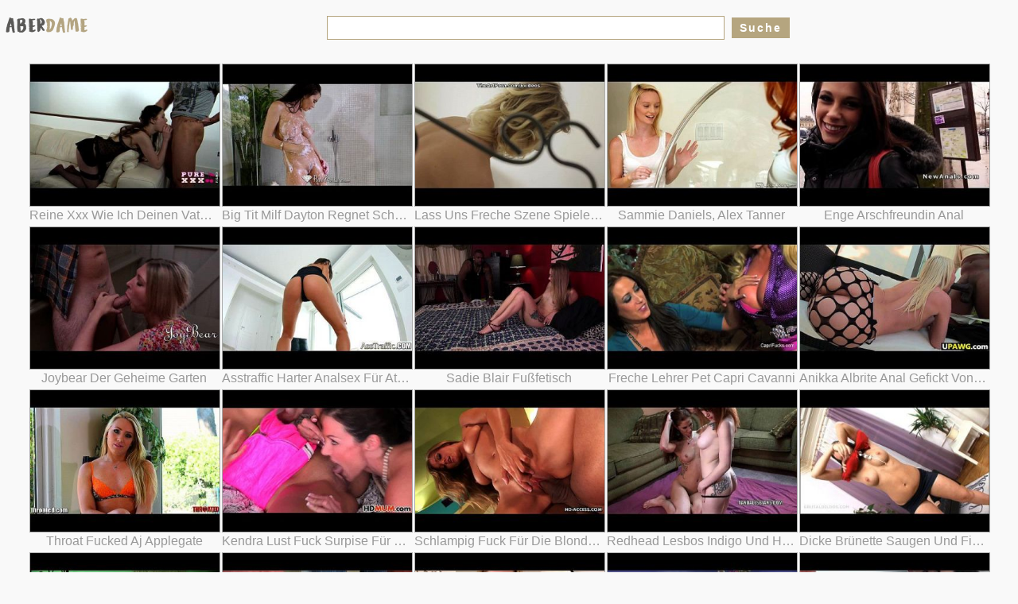

--- FILE ---
content_type: text/html; charset=UTF-8
request_url: https://aberdame.com/to/52580-schlanke_blondine_ihr_s%c3%bc%c3%9fes_gesicht_bekommt_mit_hei%c3%9fen_sperma_bedeckt.html
body_size: 16736
content:
<!DOCTYPE html>
<html lang="de">
<head>
<title>Aberdame.com - Kostenlose Porno-Video on Deutsch</title>
    <meta charset="UTF-8" />
    <meta http-equiv="X-UA-Compatible" content="IE=edge,chrome=1"> 
    <meta name="viewport" content="width=device-width, initial-scale=1.0">
    <meta name="RATING" content="RTA-5042-1996-1400-1577-RTA" />
<script src="https://ajax.googleapis.com/ajax/libs/jquery/2.0.0/jquery.min.js"></script>
<script src="/scripts/js/lz.js"></script>
    <script type="text/javascript">
      $(function() {
        $("img.lazy").lazyload({ threshold: 500 });
      });
    </script>



<style>

html { }

*,
*:after,
*:before {
  -webkit-box-sizing: border-box;
  -moz-box-sizing: border-box;
  box-sizing: border-box;
  padding: 0;
  margin: 0;
}



body {
    font-family: 'Lato', Calibri, Arial, sans-serif;
    background: #f9f9f9;
    font-weight: 300;
    font-size: 15px;
    color: #333;
    overflow: scroll;
    overflow-x: hidden;
}

a {
  color: #555;
  text-decoration: none;
}

.container {
  width: 100%;
  position: relative;
}


.main > p {
  text-align: center;
  padding: 20px 20px;
}




.tagsdiv {
margin-top:5px;
  color: #EEEEEE;
  font-size: 16px;
  }





.keywlinkss {
  font-weight: 500;
  font-size: 16px;
  color: #fff;
  text-transform: capitalize;
  letter-spacing: 2px;
  padding: 5px 10px;
  border: 1px solid #b5a57f;
  display: inline-block;
  margin: 5px 3px 0;
  outline: none;
background: #b5a57f;
}
.keywlinkss::before {
  display: inline-block;
  margin-right: 10px;
}
.keywlinkss:hover {
  border-color: #333;
  color: #333;
}






.divrectr{

}
/* line 379, ../sass/screen.scss */
.divrectr {
padding:0px 40px 30px;
  line-height: 25px;
}
/* line 382, ../sass/screen.scss */
.divrectr a {
  text-decoration: underline;
  color: #b5a57f;
  margin-right: 30px;
}
/* line 387, ../sass/screen.scss */
.divrectr a:hover {
  color: #de2172;
}





.textbigbig{
  font-size: 13pt; 
  font-family: Tahoma;  
font-weight: bold;
}


.h1cls{
color:#333;
font-size: 16pt;
padding:0px 30px 0px;
  font: 400 30px/1.3 'Bree Serif', Georgia, serif;
}

.h2cls{
color:#333;
font-size: 14pt;
padding:0px 30px 0px;
  font: 400 20px/1.3 'Bree Serif', Georgia, serif;
}

.h1new{
color:#EEEEEE;
padding:0px 30px 0px;
#  font: 400 50px/1.3 'Bree Serif', Georgia, serif;
}


.topdv2{
float: right;
padding:0px 10px 0px;
#background-color:#000000
}


.content {background-color: #2b2b2b;
padding-bottom:10px;
margin-top:10px;
}  



.linkscts{
color:#b5a57f;
#text-decoration: underline;
font-weight: bold;
}
.linkscts2{
color:#b5a57f;
font-size: 16pt; 
#text-decoration: underline;
}

/*search querr title*/
.frmquert {
  font-size: 18pt; 
  font-family: Tahoma; 
  color: #333333; 
letter-spacing: 2px;
  border: 1px solid #b5a57f; 
  #margin-left:6; 
  #margin-top:6; 
  #margin-bottom:6; 
  padding:0px 5px 5px;
  width: 500px; 
  height: 30px; 
  background-color:#FFFFFF
  }

/*search querr title*/
.frmquert2 {
  font-size: 18pt; 
  font-family: Tahoma; 
  color: #333333; 
letter-spacing: 2px;
  border: 1px solid #b5a57f; 
  #margin-left:6; 
  #margin-top:6; 
  #margin-bottom:6; 
  padding:0px 5px 5px;
  width: 500px; 
  height: 30px; 
  background-color:#FFFFFF
  }



.scrollToTop{position:fixed;
right:9px;
bottom:0px;
font-size:15px;
line-height:20px;
font-weight:bold;
display:none;
border-radius:0.3em 0.3em 0.3em 0.3em;box-shadow:0 0 #FFF,0 1px 3px rgba(34,25,25,0.5);
height:52px;
padding:15px 2px 20px;
background-color:#F0EDED;
z-index:10000}

.scrollToTop a{transition:bottom 250ms ease-in-out 0s;
-moz-transition:bottom 250ms ease-in-out 0s;
-webkit-transition:bottom 250ms ease-in-out 0s;
-o-transition:bottom 250ms ease-in-out 0s;
bottom:-30px;
padding:15px 2px 20px;
right:15px;
width:70px;
background-color:#F0EDED;
background-image:-moz-linear-gradient(center top,#FDFAFB,#F9F7F7 50%,#F6F3F4 50%,#F0EDED);
background-image:-webkit-linear-gradient(center top,#FDFAFB,#F9F7F7 50%,#F6F3F4 50%,#F0EDED);
background-image:-o-linear-gradient(center top,#FDFAFB,#F9F7F7 50%,#F6F3F4 50%,#F0EDED);
color:#524D4D;text-shadow:0 1px rgba(255,255,255,0.9);
border-radius:0.3em 0.3em 0.3em 0.3em;box-shadow:0 0 #FFF,0 1px 3px rgba(34,25,25,0.5);
-webkit-box-shadow:0 0 #FFF,0 1px 3px rgba(34,25,25,0.5);
display:block;position:relative;text-align:center
}
.scrollToTop a:hover{text-decoration:none;}

.scrollToTop:hover{text-decoration:none;background-color:#FFFFFF;}







.og-grid {
  list-style: none;
  padding: 20px 0;
  margin: 0 auto;
  text-align: center;
  width: 100%;

}

.og-grid li {
  display: inline-block;
  margin: 10px 0px 0 2px;
  vertical-align: top;
  height: 260px;
}

.og-grid li > a,
.og-grid li > a img {
  border: none;
  outline: none;
  display: block;
  position: relative;
}

.og-grid li.og-expanded > a::after {
  top: auto;
  border: solid transparent;
  content: " ";
  height: 0;
  width: 0;
  position: absolute;
  pointer-events: none;
  border-bottom-color: #ddd;
  border-width: 20px;
  left: 50%;
  margin: -9px 0 0 -15px;
}


p {
  font-weight: 400;
  font-size: 16px;
  line-height: 22px;
  color: #999;
}

.topbtm {
  font-weight: 300;
  font-size: 12px;
  color: #333;
  text-transform: uppercase;
  letter-spacing: 2px;
  padding: 3px 5px;
  border: 2px solid #333;
  display: inline-block;
  margin: 5px 0 0;
  outline: none;
}

.topbtmsel {
  font-weight: 300;
  font-size: 12px;
  color: #333;
  text-transform: uppercase;
  letter-spacing: 2px;
  padding: 3px 5px;
  border: 2px solid #333;
  display: inline-block;
  #margin: 30px 0 0;
  outline: none;
background: #DDD;
}


.topbtmsel2r {
  font-weight: 700;
  font-size: 16px;
  color: #333;
  text-transform: uppercase;
  letter-spacing: 2px;
  padding: 10px 20px;
  border: 1px solid #333;
  display: inline-block;
  #margin: 30px 0 0;
  outline: none;
}
.topbtmsel2r::before {
  display: inline-block;
  margin-right: 10px;
}
.topbtmsel2r::after {
  content: '\2192';
  display: inline-block;
  margin-left: 10px;
}

.topbtmsel2r:hover {
  border-color: #999;
  color: #999;
}

.topbtmsel2l {
  font-weight: 700;
  font-size: 16px;
  color: #333;
  text-transform: uppercase;
  letter-spacing: 2px;
  padding: 10px 20px;
  border: 1px solid #333;
  display: inline-block;
  #margin: 30px 0 0;
  outline: none;
}
.topbtmsel2l::before {
  content: '\2190';
  display: inline-block;
  margin-right: 10px;
}

.topbtmsel2l:hover {
  border-color: #999;
  color: #999;
}




ul.anb { position: absolute; top: 10px; right: 10px;}
li.anb2 { list-style: none; margin: 0px; width: 0px; height: 0px; font-size:0; line-height:0; float: left; border:0px solid #000;display: block;}
.sel {background-color:#000;}


.srchfields {

  display: inline-block;
padding:3px 0px 0px;
}


.srchbutton {
-webkit-appearance: button;
  font-weight: 700;
  font-size: 14px;
  color: #fff;
  letter-spacing: 2px;
  padding: 5px 10px;
  border: 0px solid #b5a57f;
  display: inline-block;
  margin:0px 5px 0px;
  outline: none;
background-color:#b5a57f;
}

.srchbutton_not_played {
-webkit-appearance: button;
  font-weight: 700;
  font-size: 14px;
  color: #fff;
  letter-spacing: 2px;
  padding: 5px 10px;
  border: 0px solid #b5a57f;
  display: inline-block;
  margin:0px 5px 0px;
  outline: none;
background-color:#b5a57f;
}






.iframeclassnew {
width:100%;
height:480px;
}


.vid_for_desktp {
padding:0px 0px 0px 0px;
}




.desktopads {
display: none;
}
.sponsor_banner_desctop {
display: none;
}
.sponsor_banner_mobile {
display: none;
}

.sponsored {
  font-size: 14px;
  color: #c6c6c0;
}
.sponsoredlink {
  font-size: 14px;
  color: #999999;
}


.time {
  position:absolute;
  top:4px;
  right:0;
  color:#fff;
  font-size:11px;
  padding-right:6px;
  padding-left:6px;
  #height:20px;
  #line-height:20px
}

.hdlogo {
  width:15px;
  height:12px;
}



/*-------*/
 @media all and (max-width: 10000px) { .wrap { max-width: 100%; }
.imgresdif {
width:240px;
height:180px;
}

.lazy {
width:240px;
height:180px;
}

.imgresdiflnks {
width:200px;
height:150px;
}


.iframeresdif {
width:640px;
height: 480px;
}


.og-grid li {
  height: 195px;
}


.clip {
#max-width:100%;
  width:238px;
  #text-align:center;
    white-space: nowrap; 
    overflow: hidden; 
    #background: #fc0; 
    #padding: 5px; 
    text-overflow: ellipsis; 
   }

.imgprtr {
margin-top:15px;
width:120px;
#margin-right: 15px;
}

.srchbutton {
  display: inline-block;
}

.linkscts{
font-size: 12pt;
}

.videoclass {
#height:420px;
#width:100%;
#width:735px;
#height:551px;
}
.divvideonew {
display: inline-block;
top: 0;
left: 0;
# height: 485px;
# width: 645px;
width:735px;
height:551px;
}

.vid_for_desktp {
padding:0px 60px 0px 10px;
}
.desktopads {
vertical-align: top;
padding:0px 0px 0px 50px; 
display: inline-block;
}
.sponsor_banner_desctop {
display: inline-block;
}
.sponsor_banner_mobile {
display: none;
}

.sponsored {
  font-size: 14px;
  color: #c6c6c0;
}
.sponsoredlink {
  font-size: 14px;
  color: #999999;
}

}
/*-------*/

/*-------*/
 @media all and (max-width: 900px) { .wrap { max-width: 100%; }
.imgresdif {
width:210px;
height:158px;
}

.lazy {
width:210px;
height:158px;
}

.imgresdiflnks {
width:200px;
height:150px;
}

.iframeresdif {
width:640px;
height: 480px;
}


.og-grid li {
  height: 170px;
}

.scrollToTop{
bottom:70px;
}

.clip {
#max-width:100%;
  width:208px;
  #text-align:center;
    white-space: nowrap; 
    overflow: hidden; 
    #background: #fc0; 
    #padding: 5px; 
    text-overflow: ellipsis; 
   }

.imgprtr {
width:120px;
#margin-right: 15px;
}

/*search querr title*/
.frmquert {
  width: 250px; 
  }
.frmquert2 {
  width: 250px; 
  }

.topbtm::before {

  margin-right: 5px;
}

.topbtmsel::before {
  content: '';
  margin-right: 5px;
}

.h1cls{
font-size: 16pt;
padding:0px 10px 0px;
}

.h1new{
font-size: 16pt;
padding:0px 10px 0px;
}

.linkscts{
font-size: 12pt;
}

.srchbutton {
  display: inline-block;
}

.videoclass {
#height:300px;
#width:100%;
}
.divvideonew {
display: block;
top: 0;
left: 0;
 height: 300px;
 width: 100%;
}

.vid_for_desktp {
padding:0px 0px 0px 0px;
}
.desktopads {
display: none;
}
.sponsor_banner_desctop {
display: none;
}
.sponsor_banner_mobile {
display: block;
text-align: center;
}

.sponsored {
  font-size: 12px;
  color: #c6c6c0;
}
.sponsoredlink {
  font-size: 12px;
  color: #999999;
}
}
/*-------*/




/*-------*/
 @media all and (max-width: 630px) { .wrap { max-width: 100%; }
.imgresdif {
width:170px;
height:128px;
}

.lazy {
width:170px;
height:128px;
}

.imgresdiflnks {
width:145px;
height:102px;
}

.iframeresdif {
width:400px;
height: 300px;
}


.og-grid li {
  height: 140px;
}

.scrollToTop{
bottom:70px;
}

.clip {
#max-width:100%;
  width:163px;
  #text-align:center;
    white-space: nowrap; 
    overflow: hidden; 
    #background: #fc0; 
    #padding: 5px; 
    text-overflow: ellipsis; 
   }

.imgprtr {
width:120px;
#margin-right: 15px;
}

/*search querr title*/
.frmquert {
  width: 150px; 
  }
.frmquert2 {
  width: 150px; 
  }

.topbtm::before {

  margin-right: 5px;
}

.topbtmsel::before {
  content: '';
  margin-right: 5px;
}

.h1cls{
font-size: 16pt;
padding:0px 10px 0px;
}

.h1new{
font-size: 16pt;
padding:0px 10px 0px;
}


.linkscts{
font-size: 12pt;
}

.srchbutton {
  #display: none;
}

.videoclass {
#height:220px;
#width:100%;
}
.divvideonew {
display: block;
top: 0;
left: 0;
 height: 220px;
 width: 100%;
}

.vid_for_desktp {
padding:0px 0px 0px 0px;
}
.desktopads {
display: none;
}
.sponsor_banner_desctop {
display: none;
}
.sponsor_banner_mobile {
display: block;
text-align: center;
}

.sponsored {
  font-size: 12px;
  color: #c6c6c0;
}
.sponsoredlink {
  font-size: 12px;
  color: #999999;
}
 }
/*-------*/


/*-------*/
 @media all and (max-width: 344px) { .wrap { max-width: 100%; }
.imgresdif {
width:150px;
height:112px;
}

.lazy {
width:150px;
height:112px;
}

.imgresdiflnks {
width:145px;
height:102px;
}

.iframeresdif {
width:400px;
height: 300px;
}


.og-grid li {
  height: 125px;
}

.scrollToTop{
bottom:70px;
}

.clip {
#max-width:100%;
  width:148px;
  #text-align:center;
    white-space: nowrap; 
    overflow: hidden; 
    #background: #fc0; 
    #padding: 5px; 
    text-overflow: ellipsis; 
   }

.imgprtr {
width:120px;
#margin-right: 15px;
}

/*search querr title*/
.frmquert {
  width: 150px; 
  }
.frmquert2 {
  width: 150px; 
  }




.h1cls{
font-size: 16pt;
padding:0px 10px 0px;
}
.h1new{
font-size: 16pt;
padding:0px 10px 0px;
}

.linkscts{
font-size: 12pt;
}

.srchbutton {
  #display: none;
}

.videoclass {
#height:220px;
#width:100%;
}
.divvideonew {
display: block;
top: 0;
left: 0;
 height: 220px;
 width: 100%;
}

.vid_for_desktp {
padding:0px 0px 0px 0px;
}
.desktopads {
display: none;
}
.sponsor_banner_desctop {
display: none;
}
.sponsor_banner_mobile {
display: block;
text-align: center;
}

.sponsored {
  font-size: 12px;
  color: #c6c6c0;
}
.sponsoredlink {
  font-size: 12px;
  color: #999999;
}
 }
/*-------*/







</style>





  <!-- Yandex.Metrika counter --> <script type="text/javascript" > (function(m,e,t,r,i,k,a){m[i]=m[i]||function(){(m[i].a=m[i].a||[]).push(arguments)}; m[i].l=1*new Date();k=e.createElement(t),a=e.getElementsByTagName(t)[0],k.async=1,k.src=r,a.parentNode.insertBefore(k,a)}) (window, document, "script", "https://mc.yandex.ru/metrika/tag.js", "ym"); ym(52983955, "init", { clickmap:true, trackLinks:true, accurateTrackBounce:true }); </script> <noscript><div><img src="https://mc.yandex.ru/watch/52983955" style="position:absolute; left:-9999px;" alt="" /></div></noscript> <!-- /Yandex.Metrika counter -->
  

<!-- <base target="_blank"> -->
</head>







  <body>
<center>


  <div class="container"> 
    
<table border=0 cellpadding=0 cellspacing=0 width=100%><tr>
<td width=10%><a href=/><img class="imgprtr" src=/images/logo.png title="aberdame Porn Tube" style="padding:5px 5px 3px;"></a>
     <td align=center>


<br>
<form class=srchfields name="search" method="post" action="/search.php">
<input type="text" name="q" value="" class=frmquert2>
<input type="submit" value="Suche" class=srchbutton>
</form>

<td align=center class='tdlogo2'><br>
</table>

      <div class="main">
    <ul id="og-grid" class="og-grid"><li>
      <a href='https://aberdame.com/too/2579786-Reine_Xxx_Wie_Ich_Deinen_Vater_Traf'>  
      <img class=imgresdif style='border: 1px solid #aaaaaa;' src='https://pict.aberdame.com/imgr/b/f/v/x/s/pure_xxx_how_i_met_your_father-3_tmb.jpg' id=2579786 alt='Reine Xxx Wie Ich Deinen Vater Traf'/>
      </a>
    <span><p class='clip'>Reine Xxx Wie Ich Deinen Vater Traf</span>
      </li><li>
      <a href='https://aberdame.com/too/2579645-Big_Tit_Milf_Dayton_Regnet_Schwarzen_Hahn'>  
      <img class=imgresdif style='border: 1px solid #aaaaaa;' src='https://pict.aberdame.com/imgr/b/f/v/w/r/big_tit_milf_dayton_rains_takes_black_cock-3_tmb.jpg' id=2579645 alt='Big Tit Milf Dayton Regnet Schwarzen Hahn'/>
      </a>
    <span><p class='clip'>Big Tit Milf Dayton Regnet Schwarzen Hahn</span>
      </li><li>
      <a href='https://aberdame.com/too/2579717-Lass_Uns_Freche_Szene_Spielen_2'>  
      <img class=imgresdif style='border: 1px solid #aaaaaa;' src='https://pict.aberdame.com/imgr/b/f/v/x/e/lets_play_naughty_scene_2-3_tmb.jpg' id=2579717 alt='Lass Uns Freche Szene Spielen 2'/>
      </a>
    <span><p class='clip'>Lass Uns Freche Szene Spielen 2</span>
      </li><li>
      <a href='https://aberdame.com/too/2579729-Sammie_Daniels%2C__Alex_Tanner'>  
      <img class=imgresdif style='border: 1px solid #aaaaaa;' src='https://pict.aberdame.com/imgr/b/f/v/x/h/sammie_daniels_alex_tanner-3_tmb.jpg' id=2579729 alt='Sammie Daniels,  Alex Tanner'/>
      </a>
    <span><p class='clip'>Sammie Daniels,  Alex Tanner</span>
      </li><li>
      <a href='https://aberdame.com/too/2579735-Enge_Arschfreundin_Anal'>  
      <img class=imgresdif style='border: 1px solid #aaaaaa;' src='https://pict.aberdame.com/imgr/b/f/v/x/i/tight_ass_girlfriend_does_anal-3_tmb.jpg' id=2579735 alt='Enge Arschfreundin Anal'/>
      </a>
    <span><p class='clip'>Enge Arschfreundin Anal</span>
      </li><li>
      <a href='https://aberdame.com/too/2579783-Joybear_Der_Geheime_Garten'>  
      <img class=imgresdif style='border: 1px solid #aaaaaa;' src='https://pict.aberdame.com/imgr/b/f/v/x/r/joybear_the_secret_garden-3_tmb.jpg' id=2579783 alt='Joybear Der Geheime Garten'/>
      </a>
    <span><p class='clip'>Joybear Der Geheime Garten</span>
      </li><li>
      <a href='https://aberdame.com/too/2579820-Asstraffic_Harter_Analsex_F%C3%BCr_Atemberaubende_Hottie_Alexa_Tomas'>  
      <img class=imgresdif style='border: 1px solid #aaaaaa;' src='https://pict.aberdame.com/imgr/b/f/v/x/z/asstraffic_hard_anal_sex_for_stunning_hottie_alexa_tomas-3_tmb.jpg' id=2579820 alt='Asstraffic Harter Analsex Für Atemberaubende Hottie Alexa Tomas'/>
      </a>
    <span><p class='clip'>Asstraffic Harter Analsex Für Atemberaubende Hottie Alexa Tomas</span>
      </li><li>
      <a href='https://aberdame.com/too/2579694-Sadie_Blair_Fu%C3%9Ffetisch'>  
      <img class=imgresdif style='border: 1px solid #aaaaaa;' src='https://pict.aberdame.com/imgr/b/f/v/x/b/sadie_blair_foot_fetish-3_tmb.jpg' id=2579694 alt='Sadie Blair Fußfetisch'/>
      </a>
    <span><p class='clip'>Sadie Blair Fußfetisch</span>
      </li><li>
      <a href='https://aberdame.com/too/2579711-Freche_Lehrer_Pet_Capri_Cavanni'>  
      <img class=imgresdif style='border: 1px solid #aaaaaa;' src='https://pict.aberdame.com/imgr/b/f/v/x/f/naughty_teachers_pet_capri_cavanni-3_tmb.jpg' id=2579711 alt='Freche Lehrer Pet Capri Cavanni'/>
      </a>
    <span><p class='clip'>Freche Lehrer Pet Capri Cavanni</span>
      </li><li>
      <a href='https://aberdame.com/too/2579722-Anikka_Albrite_Anal_Gefickt_Von_Schwarzem_Schwanz'>  
      <img class=imgresdif style='border: 1px solid #aaaaaa;' src='https://pict.aberdame.com/imgr/b/f/v/x/h/anikka_albrite_anal_fucked_by_black_dick-3_tmb.jpg' id=2579722 alt='Anikka Albrite Anal Gefickt Von Schwarzem Schwanz'/>
      </a>
    <span><p class='clip'>Anikka Albrite Anal Gefickt Von Schwarzem Schwanz</span>
      </li><li>
      <a href='https://aberdame.com/too/2579746-Throat_Fucked_Aj_Applegate'>  
      <img class=imgresdif style='border: 1px solid #aaaaaa;' src='https://pict.aberdame.com/imgr/b/f/v/x/m/throat_fucked_aj_applegate-3_tmb.jpg' id=2579746 alt='Throat Fucked Aj Applegate'/>
      </a>
    <span><p class='clip'>Throat Fucked Aj Applegate</span>
      </li><li>
      <a href='https://aberdame.com/too/2579752-Kendra_Lust_Fuck_Surpise_F%C3%BCr_Stieftochter_Giselle_Mari'>  
      <img class=imgresdif style='border: 1px solid #aaaaaa;' src='https://pict.aberdame.com/imgr/b/f/v/x/n/kendra_lust_fuck_surpise_for_stepdaughter_giselle_mari-3_tmb.jpg' id=2579752 alt='Kendra Lust Fuck Surpise Für Stieftochter Giselle Mari'/>
      </a>
    <span><p class='clip'>Kendra Lust Fuck Surpise Für Stieftochter Giselle Mari</span>
      </li><li>
      <a href='https://aberdame.com/too/2576832-Schlampig_Fuck_F%C3%BCr_Die_Blonde_Busty_Teen_Hure'>  
      <img class=imgresdif style='border: 1px solid #aaaaaa;' src='https://pict.aberdame.com/imgr/b/f/t/d/w/sloppy_fuck_for_the_blonde_busty_teen_whore-3_tmb.jpg' id=2576832 alt='Schlampig Fuck Für Die Blonde Busty Teen Hure'/>
      </a>
    <span><p class='clip'>Schlampig Fuck Für Die Blonde Busty Teen Hure</span>
      </li><li>
      <a href='https://aberdame.com/too/2576857-Redhead_Lesbos_Indigo_Und_Herbst_Ficken_Einen_Riesigen_Dildo'>  
      <img class=imgresdif style='border: 1px solid #aaaaaa;' src='https://pict.aberdame.com/imgr/b/f/t/e/i/redhead_lesbos_indigo_and_autumn_fuck_a_huge_dildo-3_tmb.jpg' id=2576857 alt='Redhead Lesbos Indigo Und Herbst Ficken Einen Riesigen Dildo'/>
      </a>
    <span><p class='clip'>Redhead Lesbos Indigo Und Herbst Ficken Einen Riesigen Dildo</span>
      </li><li>
      <a href='https://aberdame.com/too/2576863-Dicke_Br%C3%BCnette_Saugen_Und_Ficken_Einen_Gro%C3%9Fen_Brutalen_Dildo'>  
      <img class=imgresdif style='border: 1px solid #aaaaaa;' src='https://pict.aberdame.com/imgr/b/f/t/e/l/thick_brunette_sucking_and_fucking_a_big_brutal_dildo-3_tmb.jpg' id=2576863 alt='Dicke Brünette Saugen Und Ficken Einen Großen Brutalen Dildo'/>
      </a>
    <span><p class='clip'>Dicke Brünette Saugen Und Ficken Einen Großen Brutalen Dildo</span>
      </li><li>
      <a href='https://aberdame.com/too/2576866-Junge_Blondine_Lucie_Fuck_Hahn_Mit_Ihren_Gro%C3%9Fen_Titten'>  
      <img class=imgresdif style='border: 1px solid #aaaaaa;' src='https://pict.aberdame.com/imgr/b/f/t/e/m/young_blonde_lucie_fuck_cock_with_her_big_tits-3_tmb.jpg' id=2576866 alt='Junge Blondine Lucie Fuck Hahn Mit Ihren Großen Titten'/>
      </a>
    <span><p class='clip'>Junge Blondine Lucie Fuck Hahn Mit Ihren Großen Titten</span>
      </li><li>
      <a href='https://aberdame.com/too/2576884-Ihre_Blonde_Alte_Mama_Und_Freund_Tabu_Sex'>  
      <img class=imgresdif style='border: 1px solid #aaaaaa;' src='https://pict.aberdame.com/imgr/b/f/t/e/v/her_blonde_old_mom_and_boyfriend_taboo_sex-3_tmb.jpg' id=2576884 alt='Ihre Blonde Alte Mama Und Freund Tabu Sex'/>
      </a>
    <span><p class='clip'>Ihre Blonde Alte Mama Und Freund Tabu Sex</span>
      </li><li>
      <a href='https://aberdame.com/too/2576968-Erstaunliche_Dame%2C_Die_Ihren_Glatten_Twat_Mit_Einem_Sch%C3%B6nen_Dildo_Neckt'>  
      <img class=imgresdif style='border: 1px solid #aaaaaa;' src='https://pict.aberdame.com/imgr/b/f/t/g/m/amazing_lady_teasing_her_smooth_twat_with_a_nice_dildo-3_tmb.jpg' id=2576968 alt='Erstaunliche Dame, Die Ihren Glatten Twat Mit Einem Schönen Dildo Neckt'/>
      </a>
    <span><p class='clip'>Erstaunliche Dame, Die Ihren Glatten Twat Mit Einem Schönen Dildo Neckt</span>
      </li><li>
      <a href='https://aberdame.com/too/2576991-Nikki_Sexx_Streckt_Ihre_Pussy_Aus'>  
      <img class=imgresdif style='border: 1px solid #aaaaaa;' src='https://pict.aberdame.com/imgr/b/f/t/g/x/nikki_sexx_stretches_out_her_pussy-3_tmb.jpg' id=2576991 alt='Nikki Sexx Streckt Ihre Pussy Aus'/>
      </a>
    <span><p class='clip'>Nikki Sexx Streckt Ihre Pussy Aus</span>
      </li><li>
      <a href='https://aberdame.com/too/2577008-Sch%C3%B6nes_Arschfick_babe_Reibt_Ihre_Klitoris'>  
      <img class=imgresdif style='border: 1px solid #aaaaaa;' src='https://pict.aberdame.com/imgr/b/f/t/h/f/beautiful_assfucked_babe_rubs_her_clit-3_tmb.jpg' id=2577008 alt='Schönes Arschfick-babe Reibt Ihre Klitoris'/>
      </a>
    <span><p class='clip'>Schönes Arschfick-babe Reibt Ihre Klitoris</span>
      </li><li>
      <a href='https://aberdame.com/too/2577061-Candy_Alexa_Entkleidet_Und_Masturbiert_Sich_F%C3%BCr_Andrea_Dipr%C3%A8'>  
      <img class=imgresdif style='border: 1px solid #aaaaaa;' src='https://pict.aberdame.com/imgr/b/f/t/i/g/candy_alexa_undressed_and_masturbates_herself_for_andrea_dipr-3_tmb.jpg' id=2577061 alt='Candy Alexa Entkleidet Und Masturbiert Sich Für Andrea Diprè'/>
      </a>
    <span><p class='clip'>Candy Alexa Entkleidet Und Masturbiert Sich Für Andrea Diprè</span>
      </li><li>
      <a href='https://aberdame.com/too/2577073-Der_K%C3%B6rper_Braucht_Eine_Warme_Massage'>  
      <img class=imgresdif style='border: 1px solid #aaaaaa;' src='https://pict.aberdame.com/imgr/b/f/t/i/m/the_body_need_a_warm_massage-3_tmb.jpg' id=2577073 alt='Der Körper Braucht Eine Warme Massage'/>
      </a>
    <span><p class='clip'>Der Körper Braucht Eine Warme Massage</span>
      </li><li>
      <a href='https://aberdame.com/too/2577077-Das_Ist_Der_Grund%2C_Warum_Grannies_Gloria_Und_Lisa_Lieben_Reinigung'>  
      <img class=imgresdif style='border: 1px solid #aaaaaa;' src='https://pict.aberdame.com/imgr/b/f/t/i/o/this_is_why_grannies_gloria_and_lisa_love_cleaning-3_tmb.jpg' id=2577077 alt='Das Ist Der Grund, Warum Grannies Gloria Und Lisa Lieben Reinigung'/>
      </a>
    <span><p class='clip'>Das Ist Der Grund, Warum Grannies Gloria Und Lisa Lieben Reinigung</span>
      </li><li>
      <a href='https://aberdame.com/too/2577097-Blonde_Milf_Jolene_Gibt_Einen_Sperma_Fressenden_Blowjob'>  
      <img class=imgresdif style='border: 1px solid #aaaaaa;' src='https://pict.aberdame.com/imgr/b/f/t/i/y/blonde_milf_jolene_is_giving_a_cum_guzzling_blowjob-3_tmb.jpg' id=2577097 alt='Blonde Milf Jolene Gibt Einen Sperma Fressenden Blowjob'/>
      </a>
    <span><p class='clip'>Blonde Milf Jolene Gibt Einen Sperma Fressenden Blowjob</span>
      </li><li>
      <a href='https://aberdame.com/too/2577104-Arschficker_Picknick_ingwer_In_Pussy'>  
      <img class=imgresdif style='border: 1px solid #aaaaaa;' src='https://pict.aberdame.com/imgr/b/f/t/j/c/assfucked_pickedup_ginger_creampied_in_pussy-3_tmb.jpg' id=2577104 alt='Arschficker Picknick-ingwer In Pussy'/>
      </a>
    <span><p class='clip'>Arschficker Picknick-ingwer In Pussy</span>
      </li><li>
      <a href='https://aberdame.com/too/2577160-Df04bts_05bts_06bts_Tubeclip_Tube_Davafoxx_Hd_Davafucks'>  
      <img class=imgresdif style='border: 1px solid #aaaaaa;' src='https://pict.aberdame.com/imgr/b/f/t/k/e/df04bts_05bts_06bts_tubeclip_tube_davafoxx_hd_davafucks-3_tmb.jpg' id=2577160 alt='Df04bts 05bts 06bts Tubeclip Tube Davafoxx Hd Davafucks'/>
      </a>
    <span><p class='clip'>Df04bts 05bts 06bts Tubeclip Tube Davafoxx Hd Davafucks</span>
      </li><li>
      <a href='https://aberdame.com/too/2577165-Hot_Chick_Sex_Video_Mit_Dem_Echten_Anal_Fucking'>  
      <img class=imgresdif style='border: 1px solid #aaaaaa;' src='https://pict.aberdame.com/imgr/b/f/t/k/g/hot_chick_sex_video_with_the_real_anal_fucking-3_tmb.jpg' id=2577165 alt='Hot Chick Sex Video Mit Dem Echten Anal Fucking'/>
      </a>
    <span><p class='clip'>Hot Chick Sex Video Mit Dem Echten Anal Fucking</span>
      </li><li>
      <a href='https://aberdame.com/too/2577169-Ritas_Mund__Und_Vaginalmassage_F%C3%BCr_Den_Masseur_Hahn'>  
      <img class=imgresdif style='border: 1px solid #aaaaaa;' src='https://pict.aberdame.com/imgr/b/f/t/k/i/ritas_oral_and_vaginal_massage_for_the_masseurs_cock-3_tmb.jpg' id=2577169 alt='Ritas Mund- Und Vaginalmassage Für Den Masseur Hahn'/>
      </a>
    <span><p class='clip'>Ritas Mund- Und Vaginalmassage Für Den Masseur Hahn</span>
      </li><li>
      <a href='https://aberdame.com/too/2577201-Kanadische_Milf_Shanda_Fay_Fickt_Sich_Vor_Spiegel%21'>  
      <img class=imgresdif style='border: 1px solid #aaaaaa;' src='https://pict.aberdame.com/imgr/b/f/t/k/y/canadian_milf_shanda_fay_fucks_herself_in_front_of_mirror-3_tmb.jpg' id=2577201 alt='Kanadische Milf Shanda Fay Fickt Sich Vor Spiegel!'/>
      </a>
    <span><p class='clip'>Kanadische Milf Shanda Fay Fickt Sich Vor Spiegel!</span>
      </li><li>
      <a href='https://aberdame.com/too/2577258-Britische_Milf_Sofia_Arbeitet_Ihre_Craving_Pussy'>  
      <img class=imgresdif style='border: 1px solid #aaaaaa;' src='https://pict.aberdame.com/imgr/b/f/t/m/a/british_milf_sofia_works_her_craving_pussy-3_tmb.jpg' id=2577258 alt='Britische Milf Sofia Arbeitet Ihre Craving Pussy'/>
      </a>
    <span><p class='clip'>Britische Milf Sofia Arbeitet Ihre Craving Pussy</span>
      </li><li>
      <a href='https://aberdame.com/too/2577269-Mf006312_1_01'>  
      <img class=imgresdif style='border: 1px solid #aaaaaa;' src='https://pict.aberdame.com/imgr/b/f/t/m/g/mf006312_1_01-3_tmb.jpg' id=2577269 alt='Mf006312 1 01'/>
      </a>
    <span><p class='clip'>Mf006312 1 01</span>
      </li><li>
      <a href='https://aberdame.com/too/2577275-Big_Titted_Sheila_Perlen_Erotische_Pussy_Auf_Dildo_Spielzeug'>  
      <img class=imgresdif style='border: 1px solid #aaaaaa;' src='https://pict.aberdame.com/imgr/b/f/t/m/j/big_titted_sheila_beads_erotic_pussy_on_dildo_toy-3_tmb.jpg' id=2577275 alt='Big Titted Sheila Perlen Erotische Pussy Auf Dildo Spielzeug'/>
      </a>
    <span><p class='clip'>Big Titted Sheila Perlen Erotische Pussy Auf Dildo Spielzeug</span>
      </li><li>
      <a href='https://aberdame.com/too/2577296-Mf006344_1_01'>  
      <img class=imgresdif style='border: 1px solid #aaaaaa;' src='https://pict.aberdame.com/imgr/b/f/t/m/t/mf006344_1_01-3_tmb.jpg' id=2577296 alt='Mf006344 1 01'/>
      </a>
    <span><p class='clip'>Mf006344 1 01</span>
      </li><li>
      <a href='https://aberdame.com/too/2577304-Doppelte_Jugendlich_Pov_Jerking'>  
      <img class=imgresdif style='border: 1px solid #aaaaaa;' src='https://pict.aberdame.com/imgr/b/f/t/m/x/double_teen_pov_jerking-3_tmb.jpg' id=2577304 alt='Doppelte Jugendlich Pov Jerking'/>
      </a>
    <span><p class='clip'>Doppelte Jugendlich Pov Jerking</span>
      </li><li>
      <a href='https://aberdame.com/too/2577305-Petite_Yoga_Babe_Zittert_Mit_Orgasmus'>  
      <img class=imgresdif style='border: 1px solid #aaaaaa;' src='https://pict.aberdame.com/imgr/b/f/t/m/y/petite_yoga_babe_trembles_with_orgasm-3_tmb.jpg' id=2577305 alt='Petite Yoga Babe Zittert Mit Orgasmus'/>
      </a>
    <span><p class='clip'>Petite Yoga Babe Zittert Mit Orgasmus</span>
      </li><li>
      <a href='https://aberdame.com/too/2577317-British_Granny_Zadi_Fickt_Sich_Mit_Einem_Dildo'>  
      <img class=imgresdif style='border: 1px solid #aaaaaa;' src='https://pict.aberdame.com/imgr/b/f/t/n/e/british_granny_zadi_fucks_herself_with_a_dildo-3_tmb.jpg' id=2577317 alt='British Granny Zadi Fickt Sich Mit Einem Dildo'/>
      </a>
    <span><p class='clip'>British Granny Zadi Fickt Sich Mit Einem Dildo</span>
      </li><li>
      <a href='https://aberdame.com/too/2577321-Busty_Schmutziges_M%C3%A4dchen_Maggie_Gr%C3%BCn_Get_Soaking_Wet%21'>  
      <img class=imgresdif style='border: 1px solid #aaaaaa;' src='https://pict.aberdame.com/imgr/b/f/t/n/g/busty_dirty_girl_maggie_green_get_soaking_wet-3_tmb.jpg' id=2577321 alt='Busty Schmutziges Mädchen Maggie Grün Get Soaking Wet!'/>
      </a>
    <span><p class='clip'>Busty Schmutziges Mädchen Maggie Grün Get Soaking Wet!</span>
      </li><li>
      <a href='https://aberdame.com/too/2577333-Fr%C3%B6hliche_Oma_Margo_Und_Ihr_Junges_Date'>  
      <img class=imgresdif style='border: 1px solid #aaaaaa;' src='https://pict.aberdame.com/imgr/b/f/t/n/m/cheerful_grandma_margo_and_her_young_date-3_tmb.jpg' id=2577333 alt='Fröhliche Oma Margo Und Ihr Junges Date'/>
      </a>
    <span><p class='clip'>Fröhliche Oma Margo Und Ihr Junges Date</span>
      </li><li>
      <a href='https://aberdame.com/too/2577334-Enfermera_Sexy_Se_Folla_Al_Pasiente'>  
      <img class=imgresdif style='border: 1px solid #aaaaaa;' src='https://pict.aberdame.com/imgr/b/f/t/n/n/enfermera_sexy_se_folla_al_pasiente-3_tmb.jpg' id=2577334 alt='Enfermera Sexy Se Folla Al Pasiente'/>
      </a>
    <span><p class='clip'>Enfermera Sexy Se Folla Al Pasiente</span>
      </li><li>
      <a href='https://aberdame.com/too/2577345-14_12_22_Erin_Gr%C3%BCn'>  
      <img class=imgresdif style='border: 1px solid #aaaaaa;' src='https://pict.aberdame.com/imgr/b/f/t/n/s/14_12_22_erin_green-3_tmb.jpg' id=2577345 alt='14 12 22 Erin Grün'/>
      </a>
    <span><p class='clip'>14 12 22 Erin Grün</span>
      </li><li>
      <a href='https://aberdame.com/too/2577382-Kleine_Shiloh_Sharada_Bekommt_Ihre_Pussy_Gef%C3%BCllt_Mit_Gro%C3%9Fen_Schwanz'>  
      <img class=imgresdif style='border: 1px solid #aaaaaa;' src='https://pict.aberdame.com/imgr/b/f/t/o/l/small_shiloh_sharada_gets_her_pussy_stuffed_with_big_cock-3_tmb.jpg' id=2577382 alt='Kleine Shiloh Sharada Bekommt Ihre Pussy Gefüllt Mit Großen Schwanz'/>
      </a>
    <span><p class='clip'>Kleine Shiloh Sharada Bekommt Ihre Pussy Gefüllt Mit Großen Schwanz</span>
      </li><li>
      <a href='https://aberdame.com/too/2577388-Schau%2C_Was_Ich_Auf_Dem_Computer_Meines_Freundes_Gefunden_Habe'>  
      <img class=imgresdif style='border: 1px solid #aaaaaa;' src='https://pict.aberdame.com/imgr/b/f/t/o/o/look_at_what_i_found_on_my_friends_computer-3_tmb.jpg' id=2577388 alt='Schau, Was Ich Auf Dem Computer Meines Freundes Gefunden Habe'/>
      </a>
    <span><p class='clip'>Schau, Was Ich Auf Dem Computer Meines Freundes Gefunden Habe</span>
      </li><li>
      <a href='https://aberdame.com/too/2577392-Lass_Uns_Diese_H%C3%BCndin_Zeigen%2C_Die_Chef_Ist'>  
      <img class=imgresdif style='border: 1px solid #aaaaaa;' src='https://pict.aberdame.com/imgr/b/f/t/o/q/lets_show_this_bitch_who_is_boss-3_tmb.jpg' id=2577392 alt='Lass Uns Diese Hündin Zeigen, Die Chef Ist'/>
      </a>
    <span><p class='clip'>Lass Uns Diese Hündin Zeigen, Die Chef Ist</span>
      </li><li>
      <a href='https://aberdame.com/too/2577423-Chubby_Coed_Christine_Rhyes_Benutzt_Einen_Riesigen_Dildo_Auf_Ihrem_Twat'>  
      <img class=imgresdif style='border: 1px solid #aaaaaa;' src='https://pict.aberdame.com/imgr/b/f/t/p/g/chubby_coed_christine_rhydes_uses_a_huge_dildo_on_her_twat-3_tmb.jpg' id=2577423 alt='Chubby Coed Christine Rhyes Benutzt Einen Riesigen Dildo Auf Ihrem Twat'/>
      </a>
    <span><p class='clip'>Chubby Coed Christine Rhyes Benutzt Einen Riesigen Dildo Auf Ihrem Twat</span>
      </li><li>
      <a href='https://aberdame.com/too/2577449-Abp_361_3min'>  
      <img class=imgresdif style='border: 1px solid #aaaaaa;' src='https://pict.aberdame.com/imgr/b/f/t/p/t/abp_361_3min-3_tmb.jpg' id=2577449 alt='Abp 361 3min'/>
      </a>
    <span><p class='clip'>Abp 361 3min</span>
      </li><li>
      <a href='https://aberdame.com/too/2577458-Wake_Up_Fucking'>  
      <img class=imgresdif style='border: 1px solid #aaaaaa;' src='https://pict.aberdame.com/imgr/b/f/t/p/x/wake_up_fucking-3_tmb.jpg' id=2577458 alt='Wake Up Fucking'/>
      </a>
    <span><p class='clip'>Wake Up Fucking</span>
      </li><li>
      <a href='https://aberdame.com/too/2577470-Spielte_Mit_Ihrem_Arsch_Und_Pussy_Wie_Theres_Kein_Morgen'>  
      <img class=imgresdif style='border: 1px solid #aaaaaa;' src='https://pict.aberdame.com/imgr/b/f/t/q/d/playing_with_her_ass_and_pussy_like_theres_no_tomorrow-3_tmb.jpg' id=2577470 alt='Spielte Mit Ihrem Arsch Und Pussy Wie Theres Kein Morgen'/>
      </a>
    <span><p class='clip'>Spielte Mit Ihrem Arsch Und Pussy Wie Theres Kein Morgen</span>
      </li><li>
      <a href='https://aberdame.com/too/2577497-Niedlich_Coed_Mercy_Starr_Stuffs_Ihre_Ebenholz_Pussy_Mit_Einem_Dildo'>  
      <img class=imgresdif style='border: 1px solid #aaaaaa;' src='https://pict.aberdame.com/imgr/b/f/t/q/q/cute_coed_mercy_starr_stuffs_her_ebony_pussy_with_a_dildo-3_tmb.jpg' id=2577497 alt='Niedlich Coed Mercy Starr Stuffs Ihre Ebenholz Pussy Mit Einem Dildo'/>
      </a>
    <span><p class='clip'>Niedlich Coed Mercy Starr Stuffs Ihre Ebenholz Pussy Mit Einem Dildo</span>
      </li><li>
      <a href='https://aberdame.com/too/2577503-Tanzen_Au_Naturel'>  
      <img class=imgresdif style='border: 1px solid #aaaaaa;' src='https://pict.aberdame.com/imgr/b/f/t/q/t/dancing_au_naturel-3_tmb.jpg' id=2577503 alt='Tanzen Au Naturel'/>
      </a>
    <span><p class='clip'>Tanzen Au Naturel</span>
      </li><li>
      <a href='https://aberdame.com/too/2577507-Hd_Pornpros_Euro_M%C3%A4dchen_Lana_Wird_Ge%C3%B6lt'>  
      <img class=imgresdif style='border: 1px solid #aaaaaa;' src='https://pict.aberdame.com/imgr/b/f/t/q/v/hd_pornpros___euro_girl_lana_gets_oiled_up-3_tmb.jpg' id=2577507 alt='Hd Pornpros Euro Mädchen Lana Wird Geölt'/>
      </a>
    <span><p class='clip'>Hd Pornpros Euro Mädchen Lana Wird Geölt</span>
      </li><li>
      <a href='https://aberdame.com/too/2577520-Chesty_Br%C3%BCnette_Luna_Star_Bekommt_Gro%C3%9Fen_Arsch_Spritzte'>  
      <img class=imgresdif style='border: 1px solid #aaaaaa;' src='https://pict.aberdame.com/imgr/b/f/t/r/c/chesty_brunette_luna_star_gets_big_ass_jizzed-3_tmb.jpg' id=2577520 alt='Chesty Brünette Luna Star Bekommt Großen Arsch Spritzte'/>
      </a>
    <span><p class='clip'>Chesty Brünette Luna Star Bekommt Großen Arsch Spritzte</span>
      </li><li>
      <a href='https://aberdame.com/too/2577543-Anna_Morna_Facialized_Nach_Dem_Betrug'>  
      <img class=imgresdif style='border: 1px solid #aaaaaa;' src='https://pict.aberdame.com/imgr/b/f/t/r/o/anna_morna_facialized_after_cheating-3_tmb.jpg' id=2577543 alt='Anna Morna Facialized Nach Dem Betrug'/>
      </a>
    <span><p class='clip'>Anna Morna Facialized Nach Dem Betrug</span>
      </li><li>
      <a href='https://aberdame.com/too/2577554-Hd_Fantasyhd_Hei%C3%9Fe_Babe_Dani_Daniels_Fickt_Kerl_Am_Strip_Club'>  
      <img class=imgresdif style='border: 1px solid #aaaaaa;' src='https://pict.aberdame.com/imgr/b/f/t/r/u/hd_fantasyhd___hot_babe_dani_daniels_fucks_guy_at_strip_club-3_tmb.jpg' id=2577554 alt='Hd Fantasyhd Heiße Babe Dani Daniels Fickt Kerl Am Strip Club'/>
      </a>
    <span><p class='clip'>Hd Fantasyhd Heiße Babe Dani Daniels Fickt Kerl Am Strip Club</span>
      </li><li>
      <a href='https://aberdame.com/too/2577563-Entspanne_M%C3%A4dchen_Feiern_Und_Fucking_Ein_Gl%C3%BCck_Schwanz'>  
      <img class=imgresdif style='border: 1px solid #aaaaaa;' src='https://pict.aberdame.com/imgr/b/f/t/r/y/relax_girls_partying_and_fucking_one_lucky_dick-3_tmb.jpg' id=2577563 alt='Entspanne Mädchen Feiern Und Fucking Ein Glück Schwanz'/>
      </a>
    <span><p class='clip'>Entspanne Mädchen Feiern Und Fucking Ein Glück Schwanz</span>
      </li><li>
      <a href='https://aberdame.com/too/2577567-Sie_Saugt_Deinen_Schwanz_Mit_Einer_Duschkappe_Und_Einem_Kondom_Auf_Dir'>  
      <img class=imgresdif style='border: 1px solid #aaaaaa;' src='https://pict.aberdame.com/imgr/b/f/t/s/a/she_sucks_your_cock_with_a_shower_cap_on_and_a_condom_on_you-3_tmb.jpg' id=2577567 alt='Sie Saugt Deinen Schwanz Mit Einer Duschkappe Und Einem Kondom Auf Dir'/>
      </a>
    <span><p class='clip'>Sie Saugt Deinen Schwanz Mit Einer Duschkappe Und Einem Kondom Auf Dir</span>
      </li><li>
      <a href='https://aberdame.com/too/2577569-Gefickt_In_Den_Arsch_Und_Sperma_Auf_Gesicht_In_Der_Toilette'>  
      <img class=imgresdif style='border: 1px solid #aaaaaa;' src='https://pict.aberdame.com/imgr/b/f/t/s/b/fucked_in_the_ass_and_cum_on_face_in_the_toilet-3_tmb.jpg' id=2577569 alt='Gefickt In Den Arsch Und Sperma Auf Gesicht In Der Toilette'/>
      </a>
    <span><p class='clip'>Gefickt In Den Arsch Und Sperma Auf Gesicht In Der Toilette</span>
      </li><li>
      <a href='https://aberdame.com/too/2577593-Pr%C3%A4sidentschaftsaufgaben_Ganz_Anders_Behandelt_...'>  
      <img class=imgresdif style='border: 1px solid #aaaaaa;' src='https://pict.aberdame.com/imgr/b/f/t/s/n/presidental_tasks_handled_in_a_very_different_way___-3_tmb.jpg' id=2577593 alt='Präsidentschaftsaufgaben Ganz Anders Behandelt ...'/>
      </a>
    <span><p class='clip'>Präsidentschaftsaufgaben Ganz Anders Behandelt ...</span>
      </li><li>
      <a href='https://aberdame.com/too/2577600-Mf006299_2_01'>  
      <img class=imgresdif style='border: 1px solid #aaaaaa;' src='https://pict.aberdame.com/imgr/b/f/t/s/q/mf006299_2_01-3_tmb.jpg' id=2577600 alt='Mf006299 2 01'/>
      </a>
    <span><p class='clip'>Mf006299 2 01</span>
      </li><li>
      <a href='https://aberdame.com/too/2577601-Noble_Euro_sch%C3%B6nheit_Rippt_Str%C3%BCmpfe_F%C3%BCr_Fuck'>  
      <img class=imgresdif style='border: 1px solid #aaaaaa;' src='https://pict.aberdame.com/imgr/b/f/t/s/r/classy_euro_beauty_rips_stockings_for_fuck-3_tmb.jpg' id=2577601 alt='Noble Euro-schönheit Rippt Strümpfe Für Fuck'/>
      </a>
    <span><p class='clip'>Noble Euro-schönheit Rippt Strümpfe Für Fuck</span>
      </li><li>
      <a href='https://aberdame.com/too/2577605-Busty_Lesbische_Babes_Auf_Cam_Essen_Pussy'>  
      <img class=imgresdif style='border: 1px solid #aaaaaa;' src='https://pict.aberdame.com/imgr/b/f/t/s/t/busty_lesbian_babes_on_cam_eating_pussy-3_tmb.jpg' id=2577605 alt='Busty Lesbische Babes Auf Cam Essen Pussy'/>
      </a>
    <span><p class='clip'>Busty Lesbische Babes Auf Cam Essen Pussy</span>
      </li><li>
      <a href='https://aberdame.com/too/2577613-Bigass_Glamour_Reifen_Genagelt_Hart_Auf_Couch'>  
      <img class=imgresdif style='border: 1px solid #aaaaaa;' src='https://pict.aberdame.com/imgr/b/f/t/s/x/bigass_glamour_mature_nailed_hard_on_couch-3_tmb.jpg' id=2577613 alt='Bigass Glamour Reifen Genagelt Hart Auf Couch'/>
      </a>
    <span><p class='clip'>Bigass Glamour Reifen Genagelt Hart Auf Couch</span>
      </li><li>
      <a href='https://aberdame.com/too/2577628-Def_Bb_0018_Uns_Brooklynleechanelpreston_Tube3'>  
      <img class=imgresdif style='border: 1px solid #aaaaaa;' src='https://pict.aberdame.com/imgr/b/f/t/t/e/def_bb_0018_us_brooklynleechanelpreston_tube3-3_tmb.jpg' id=2577628 alt='Def Bb 0018 Uns Brooklynleechanelpreston Tube3'/>
      </a>
    <span><p class='clip'>Def Bb 0018 Uns Brooklynleechanelpreston Tube3</span>
      </li><li>
      <a href='https://aberdame.com/too/2577630-Carmel_Kuchen_.._Thick_Roter_Dick_Sloober_Kopf_Dr_Nasse_Pussy_Schlug'>  
      <img class=imgresdif style='border: 1px solid #aaaaaa;' src='https://pict.aberdame.com/imgr/b/f/t/t/f/carmel_cakes__thick_red_dick_sloober_head_dr_wet_pussy_banged-3_tmb.jpg' id=2577630 alt='Carmel Kuchen .. Thick Roter Dick Sloober Kopf Dr Nasse Pussy Schlug'/>
      </a>
    <span><p class='clip'>Carmel Kuchen .. Thick Roter Dick Sloober Kopf Dr Nasse Pussy Schlug</span>
      </li><li>
      <a href='https://aberdame.com/too/2577634-Rebecca_Levada_Ao_Tapete'>  
      <img class=imgresdif style='border: 1px solid #aaaaaa;' src='https://pict.aberdame.com/imgr/b/f/t/t/h/rebecca_levada_ao_tapete-3_tmb.jpg' id=2577634 alt='Rebecca Levada Ao Tapete'/>
      </a>
    <span><p class='clip'>Rebecca Levada Ao Tapete</span>
      </li><li>
      <a href='https://aberdame.com/too/2577639-Amerikanische_Granny_Dalbin_Arbeitet_Ihre_Eingeweckte_Pussy'>  
      <img class=imgresdif style='border: 1px solid #aaaaaa;' src='https://pict.aberdame.com/imgr/b/f/t/t/k/american_granny_dalbin_works_her_soaked_pussy-3_tmb.jpg' id=2577639 alt='Amerikanische Granny Dalbin Arbeitet Ihre Eingeweckte Pussy'/>
      </a>
    <span><p class='clip'>Amerikanische Granny Dalbin Arbeitet Ihre Eingeweckte Pussy</span>
      </li><li>
      <a href='https://aberdame.com/too/2577669-Amateur_Fickt_Bbc_Spielzeug'>  
      <img class=imgresdif style='border: 1px solid #aaaaaa;' src='https://pict.aberdame.com/imgr/b/f/t/t/y/amateur_fucks_bbc_toy-3_tmb.jpg' id=2577669 alt='Amateur Fickt Bbc Spielzeug'/>
      </a>
    <span><p class='clip'>Amateur Fickt Bbc Spielzeug</span>
      </li><li>
      <a href='https://aberdame.com/too/2577691-Blonde_Teen_Sallow_Cum_Im_Auto'>  
      <img class=imgresdif style='border: 1px solid #aaaaaa;' src='https://pict.aberdame.com/imgr/b/f/t/u/l/blonde_teen_sallowing_cum_in_the_car-3_tmb.jpg' id=2577691 alt='Blonde Teen Sallow Cum Im Auto'/>
      </a>
    <span><p class='clip'>Blonde Teen Sallow Cum Im Auto</span>
      </li><li>
      <a href='https://aberdame.com/too/2577712-Brutalclips_Redhead_Bekommt_Einen_Anal_Creampie'>  
      <img class=imgresdif style='border: 1px solid #aaaaaa;' src='https://pict.aberdame.com/imgr/b/f/t/u/w/brutalclips___redhead_gets_an_anal_creampie-3_tmb.jpg' id=2577712 alt='Brutalclips Redhead Bekommt Einen Anal Creampie'/>
      </a>
    <span><p class='clip'>Brutalclips Redhead Bekommt Einen Anal Creampie</span>
      </li><li>
      <a href='https://aberdame.com/too/2577723-Willa_Schwarze_Strumpfhosen_2'>  
      <img class=imgresdif style='border: 1px solid #aaaaaa;' src='https://pict.aberdame.com/imgr/b/f/t/v/b/willa_black_tights_2-3_tmb.jpg' id=2577723 alt='Willa Schwarze Strumpfhosen 2'/>
      </a>
    <span><p class='clip'>Willa Schwarze Strumpfhosen 2</span>
      </li><li>
      <a href='https://aberdame.com/too/2577755-Chn_082_60a'>  
      <img class=imgresdif style='border: 1px solid #aaaaaa;' src='https://pict.aberdame.com/imgr/b/f/t/v/s/chn_082_60a-3_tmb.jpg' id=2577755 alt='Chn 082 60a'/>
      </a>
    <span><p class='clip'>Chn 082 60a</span>
      </li><li>
      <a href='https://aberdame.com/too/2577768-Povd_Zwei_Hei%C3%9Fe_Teenager_team_Auf_Einem_Gro%C3%9Fen_Schwanz'>  
      <img class=imgresdif style='border: 1px solid #aaaaaa;' src='https://pict.aberdame.com/imgr/b/f/t/v/y/povd___two_hot_teens_team_up_on_a_big_cock-3_tmb.jpg' id=2577768 alt='Povd Zwei Heiße Teenager-team Auf Einem Großen Schwanz'/>
      </a>
    <span><p class='clip'>Povd Zwei Heiße Teenager-team Auf Einem Großen Schwanz</span>
      </li><li>
      <a href='https://aberdame.com/too/2577833-Lesbische_Mama_M%C3%A4dchen_Tummeln_Sich_Auf_Der_K%C3%BCche'>  
      <img class=imgresdif style='border: 1px solid #aaaaaa;' src='https://pict.aberdame.com/imgr/b/f/t/x/f/lesbian_mom_girl_fooling_on_the_kitchen-3_tmb.jpg' id=2577833 alt='Lesbische Mama Mädchen Tummeln Sich Auf Der Küche'/>
      </a>
    <span><p class='clip'>Lesbische Mama Mädchen Tummeln Sich Auf Der Küche</span>
      </li><li>
      <a href='https://aberdame.com/too/2577889-Big_Ass_Amateur_Pony_Riesigen_Schwanz_Pov_In_Hausgemachten'>  
      <img class=imgresdif style='border: 1px solid #aaaaaa;' src='https://pict.aberdame.com/imgr/b/f/t/y/h/big_ass_amateur_bangs_huge_cock_pov_in_homemade-3_tmb.jpg' id=2577889 alt='Big Ass Amateur Pony Riesigen Schwanz Pov In Hausgemachten'/>
      </a>
    <span><p class='clip'>Big Ass Amateur Pony Riesigen Schwanz Pov In Hausgemachten</span>
      </li><li>
      <a href='https://aberdame.com/too/2577913-Fakeproducer_Casting_Latina_Hottie_Mit_Perfektem_K%C3%B6rper'>  
      <img class=imgresdif style='border: 1px solid #aaaaaa;' src='https://pict.aberdame.com/imgr/b/f/t/y/t/fakeproducer_casting_latina_hottie_with_perfect_body-3_tmb.jpg' id=2577913 alt='Fakeproducer Casting Latina Hottie Mit Perfektem Körper'/>
      </a>
    <span><p class='clip'>Fakeproducer Casting Latina Hottie Mit Perfektem Körper</span>
      </li><li>
      <a href='https://aberdame.com/too/2577918-Wer_Will_Einen_Blowjob_Aus_Einer_Fantasy_Blonde_Milf%3F'>  
      <img class=imgresdif style='border: 1px solid #aaaaaa;' src='https://pict.aberdame.com/imgr/b/f/t/y/y/who_wanta_a_blowjob_from_a_fantasy_blonde_milf-3_tmb.jpg' id=2577918 alt='Wer Will Einen Blowjob Aus Einer Fantasy Blonde Milf?'/>
      </a>
    <span><p class='clip'>Wer Will Einen Blowjob Aus Einer Fantasy Blonde Milf?</span>
      </li><li>
      <a href='https://aberdame.com/too/2577925-Sie_Saugt_Und_Sackt_Auf_12_zoll_monster_redzilla'>  
      <img class=imgresdif style='border: 1px solid #aaaaaa;' src='https://pict.aberdame.com/imgr/b/f/t/z/d/she_sucks_and_slobs_on_12_inch_monster_redzilla-3_tmb.jpg' id=2577925 alt='Sie Saugt Und Sackt Auf 12-zoll-monster-redzilla'/>
      </a>
    <span><p class='clip'>Sie Saugt Und Sackt Auf 12-zoll-monster-redzilla</span>
      </li><li>
      <a href='https://aberdame.com/too/2577943-Amateur_K%C3%BCken_Dick_Extrem_Tief_In_Arsch'>  
      <img class=imgresdif style='border: 1px solid #aaaaaa;' src='https://pict.aberdame.com/imgr/b/f/t/z/m/amateur_chick_taking_dick_extremely_deep_in_ass-3_tmb.jpg' id=2577943 alt='Amateur Küken Dick Extrem Tief In Arsch'/>
      </a>
    <span><p class='clip'>Amateur Küken Dick Extrem Tief In Arsch</span>
      </li><li>
      <a href='https://aberdame.com/too/2577947-Itscleo_F%C3%A4uste_Und_Fu%C3%9F_Fickt_Roxy_Rae_Wow_%21%21%21'>  
      <img class=imgresdif style='border: 1px solid #aaaaaa;' src='https://pict.aberdame.com/imgr/b/f/t/z/o/itscleo_fists_and_foot_fucks_roxy_rae_wow-3_tmb.jpg' id=2577947 alt='Itscleo Fäuste Und Fuß Fickt Roxy Rae Wow !!!'/>
      </a>
    <span><p class='clip'>Itscleo Fäuste Und Fuß Fickt Roxy Rae Wow !!!</span>
      </li><li>
      <a href='https://aberdame.com/too/2577972-Yuzuki_Ai_Am_Besten_Verlieren_Seine_Jungfr%C3%A4ulichkeit'>  
      <img class=imgresdif style='border: 1px solid #aaaaaa;' src='https://pict.aberdame.com/imgr/b/f/u/a/b/yuzuki_ai___best_losing_his_virginity-3_tmb.jpg' id=2577972 alt='Yuzuki Ai Am Besten Verlieren Seine Jungfräulichkeit'/>
      </a>
    <span><p class='clip'>Yuzuki Ai Am Besten Verlieren Seine Jungfräulichkeit</span>
      </li><li>
      <a href='https://aberdame.com/too/2577987-Alice_Marshal_3_Auf_1_First_Dap%2C_Farting_Arschloch_Gef%C3%BCllt_Mit_Sperma_Gio042'>  
      <img class=imgresdif style='border: 1px solid #aaaaaa;' src='https://pict.aberdame.com/imgr/b/f/u/a/i/alice_marshal_3_on_1_first_dap_farting_asshole_filled_with_sperm_gio042-3_tmb.jpg' id=2577987 alt='Alice Marshal 3 Auf 1 First Dap, Farting Arschloch Gefüllt Mit Sperma Gio042'/>
      </a>
    <span><p class='clip'>Alice Marshal 3 Auf 1 First Dap, Farting Arschloch Gefüllt Mit Sperma Gio042</span>
      </li><li>
      <a href='https://aberdame.com/too/2578008-Alle_Interne_Zierliche_Blondine_Bekommt_Creampie_Injektion'>  
      <img class=imgresdif style='border: 1px solid #aaaaaa;' src='https://pict.aberdame.com/imgr/b/f/u/a/s/all_internal_petite_blonde_gets_creampie_injection-3_tmb.jpg' id=2578008 alt='Alle Interne Zierliche Blondine Bekommt Creampie Injektion'/>
      </a>
    <span><p class='clip'>Alle Interne Zierliche Blondine Bekommt Creampie Injektion</span>
      </li><li>
      <a href='https://aberdame.com/too/2578027-Brunette_Mit_Riesigen_Kockers_Ist_Jerkng_Der_Dude_Offbrunette_Mit_Riesigen_Kockers_Ist_J'>  
      <img class=imgresdif style='border: 1px solid #aaaaaa;' src='https://pict.aberdame.com/imgr/b/f/u/b/c/brunette_with_huge_kockers_is_jerkng_the_dude_offbrunette_with_huge_kockers_is_j-3_tmb.jpg' id=2578027 alt='Brunette Mit Riesigen Kockers Ist Jerkng Der Dude Offbrunette Mit Riesigen Kockers Ist J'/>
      </a>
    <span><p class='clip'>Brunette Mit Riesigen Kockers Ist Jerkng Der Dude Offbrunette Mit Riesigen Kockers Ist J</span>
      </li><li>
      <a href='https://aberdame.com/too/2578031-Mf006258_1_01'>  
      <img class=imgresdif style='border: 1px solid #aaaaaa;' src='https://pict.aberdame.com/imgr/b/f/u/b/e/mf006258_1_01-3_tmb.jpg' id=2578031 alt='Mf006258 1 01'/>
      </a>
    <span><p class='clip'>Mf006258 1 01</span>
      </li><li>
      <a href='https://aberdame.com/too/2578043-Virgo_Phat_Arsch_Pawg_Gangbanged_Von_Bbc_Romemajor_Don_Prince_P2'>  
      <img class=imgresdif style='border: 1px solid #aaaaaa;' src='https://pict.aberdame.com/imgr/b/f/u/b/k/virgo_phaat_ass_pawg_gangbanged__by_bbc_romemajor_don_prince_p2-3_tmb.jpg' id=2578043 alt='Virgo Phat Arsch Pawg Gangbanged Von Bbc Romemajor Don Prince P2'/>
      </a>
    <span><p class='clip'>Virgo Phat Arsch Pawg Gangbanged Von Bbc Romemajor Don Prince P2</span>
      </li><li>
      <a href='https://aberdame.com/too/2578053-Wir_Machen_Euch_Mal_Zweimal_Zusammen'>  
      <img class=imgresdif style='border: 1px solid #aaaaaa;' src='https://pict.aberdame.com/imgr/b/f/u/b/p/we_will_make_you_cum_two_times_each_joi-3_tmb.jpg' id=2578053 alt='Wir Machen Euch Mal Zweimal Zusammen'/>
      </a>
    <span><p class='clip'>Wir Machen Euch Mal Zweimal Zusammen</span>
      </li><li>
      <a href='https://aberdame.com/too/2578066-Ein_Blowjob%2C_Um_Dich_Zu_Begeistern'>  
      <img class=imgresdif style='border: 1px solid #aaaaaa;' src='https://pict.aberdame.com/imgr/b/f/u/b/v/a_blowjob_to_thrill_you-3_tmb.jpg' id=2578066 alt='Ein Blowjob, Um Dich Zu Begeistern'/>
      </a>
    <span><p class='clip'>Ein Blowjob, Um Dich Zu Begeistern</span>
      </li><li>
      <a href='https://aberdame.com/too/2578095-Sexy_Dakota_Himmel_Und_Janice_Griffith_Nackt_Alles'>  
      <img class=imgresdif style='border: 1px solid #aaaaaa;' src='https://pict.aberdame.com/imgr/b/f/u/c/k/Sexy___dakota_sky_and_janice_griffith_bare_it_all-3_tmb.jpg' id=2578095 alt='Sexy Dakota Himmel Und Janice Griffith Nackt Alles'/>
      </a>
    <span><p class='clip'>Sexy Dakota Himmel Und Janice Griffith Nackt Alles</span>
      </li><li>
      <a href='https://aberdame.com/too/2578125-Jungfrau_K%C3%B6nigin_Pawg_Gangbang_Triple_Bedrohung_Freaks'>  
      <img class=imgresdif style='border: 1px solid #aaaaaa;' src='https://pict.aberdame.com/imgr/b/f/u/c/z/virgo_queen_pawg_gangbang_triple_threat_freaks-3_tmb.jpg' id=2578125 alt='Jungfrau Königin Pawg Gangbang Triple Bedrohung Freaks'/>
      </a>
    <span><p class='clip'>Jungfrau Königin Pawg Gangbang Triple Bedrohung Freaks</span>
      </li><li>
      <a href='https://aberdame.com/too/2578131-Ok_Ich_Will_Wirklich_Aus_Diesen_Handschellen_Jetzt'>  
      <img class=imgresdif style='border: 1px solid #aaaaaa;' src='https://pict.aberdame.com/imgr/b/f/u/d/c/ok_i_really_want_out_of_these_handcuffs_now-3_tmb.jpg' id=2578131 alt='Ok Ich Will Wirklich Aus Diesen Handschellen Jetzt'/>
      </a>
    <span><p class='clip'>Ok Ich Will Wirklich Aus Diesen Handschellen Jetzt</span>
      </li><li>
      <a href='https://aberdame.com/too/2578154-Britische_Glamourmilf_Fickt_Fremden_Zum_H%C3%B6hepunkt'>  
      <img class=imgresdif style='border: 1px solid #aaaaaa;' src='https://pict.aberdame.com/imgr/b/f/u/d/n/british_glamour_milf_fucks_stranger_to_climax-3_tmb.jpg' id=2578154 alt='Britische Glamourmilf Fickt Fremden Zum Höhepunkt'/>
      </a>
    <span><p class='clip'>Britische Glamourmilf Fickt Fremden Zum Höhepunkt</span>
      </li><li>
      <a href='https://aberdame.com/too/2578156-Blonde_Russische_Springt_Auf_Einen_Brutalen_Dildo_Auf_Und_Ab'>  
      <img class=imgresdif style='border: 1px solid #aaaaaa;' src='https://pict.aberdame.com/imgr/b/f/u/d/o/blonde_russian_bounces_up_and_down_on_a_brutal_dildo-3_tmb.jpg' id=2578156 alt='Blonde Russische Springt Auf Einen Brutalen Dildo Auf Und Ab'/>
      </a>
    <span><p class='clip'>Blonde Russische Springt Auf Einen Brutalen Dildo Auf Und Ab</span>
      </li><li>
      <a href='https://aberdame.com/too/2578187-Lehrer_Bekommt_Gurke_Im_Arsch_Vom_Sch%C3%BCler'>  
      <img class=imgresdif style='border: 1px solid #aaaaaa;' src='https://pict.aberdame.com/imgr/b/f/u/e/d/teacher_gets_cucumber_in_ass_from_student-3_tmb.jpg' id=2578187 alt='Lehrer Bekommt Gurke Im Arsch Vom Schüler'/>
      </a>
    <span><p class='clip'>Lehrer Bekommt Gurke Im Arsch Vom Schüler</span>
      </li><li>
      <a href='https://aberdame.com/too/2578195-Briana_Lee_Member_Show_Januar_16th_2014'>  
      <img class=imgresdif style='border: 1px solid #aaaaaa;' src='https://pict.aberdame.com/imgr/b/f/u/e/h/briana_lee_member_show_january_16th_2014-3_tmb.jpg' id=2578195 alt='Briana Lee Member Show Januar 16th 2014'/>
      </a>
    <span><p class='clip'>Briana Lee Member Show Januar 16th 2014</span>
      </li><li>
      <a href='https://aberdame.com/too/2578290-Abgeholt_Amateur_In_Der_%C3%96ffentlichkeit_Blinken'>  
      <img class=imgresdif style='border: 1px solid #aaaaaa;' src='https://pict.aberdame.com/imgr/b/f/u/g/c/picked_up_amateur_in_public_flashing-3_tmb.jpg' id=2578290 alt='Abgeholt Amateur In Der Öffentlichkeit Blinken'/>
      </a>
    <span><p class='clip'>Abgeholt Amateur In Der Öffentlichkeit Blinken</span>
      </li><li>
      <a href='https://aberdame.com/too/2578301-Niedliche_Schlampe_Deepthroats_Gro%C3%9Fe_Gloryhole_Dick%21'>  
      <img class=imgresdif style='border: 1px solid #aaaaaa;' src='https://pict.aberdame.com/imgr/b/f/u/g/i/cute_slut_deepthroats_big_gloryhole_dick-3_tmb.jpg' id=2578301 alt='Niedliche Schlampe Deepthroats Große Gloryhole Dick!'/>
      </a>
    <span><p class='clip'>Niedliche Schlampe Deepthroats Große Gloryhole Dick!</span>
      </li><li>
      <a href='https://aberdame.com/too/2578308-230orep_056_Matome'>  
      <img class=imgresdif style='border: 1px solid #aaaaaa;' src='https://pict.aberdame.com/imgr/b/f/u/g/l/230orep_056_matome-3_tmb.jpg' id=2578308 alt='230orep 056 Matome'/>
      </a>
    <span><p class='clip'>230orep 056 Matome</span>
      </li><li>
      <a href='https://aberdame.com/too/2578330-Ich_Komme_In_Ein_Kost%C3%BCm%2C_Knospe_Und_Gehe_Viel_Zu_Kaede_Huyutsuki_%28prestige%29'>  
      <img class=imgresdif style='border: 1px solid #aaaaaa;' src='https://pict.aberdame.com/imgr/b/f/u/g/x/i_get_into_a_costume_bud_and_go_much_to_kaede_huyutsuki_prestige-3_tmb.jpg' id=2578330 alt='Ich Komme In Ein Kostüm, Knospe Und Gehe Viel Zu Kaede Huyutsuki (prestige)'/>
      </a>
    <span><p class='clip'>Ich Komme In Ein Kostüm, Knospe Und Gehe Viel Zu Kaede Huyutsuki (prestige)</span>
      </li><li>
      <a href='https://aberdame.com/too/2578347-Reifen_T%C3%B6rtchen_Brandi_Minx_Ist_Auf_Den_Knien_Bl%C3%A4st_Einen_Aussenseiter'>  
      <img class=imgresdif style='border: 1px solid #aaaaaa;' src='https://pict.aberdame.com/imgr/b/f/u/h/g/mature_tart_brandi_minx_is_on_her_knees_blowing_a_geek-3_tmb.jpg' id=2578347 alt='Reifen Törtchen Brandi Minx Ist Auf Den Knien Bläst Einen Aussenseiter'/>
      </a>
    <span><p class='clip'>Reifen Törtchen Brandi Minx Ist Auf Den Knien Bläst Einen Aussenseiter</span>
      </li><li>
      <a href='https://aberdame.com/too/2578365-Reifen_Hottie_Skylar_Rae_Schluckt_Einen_Steifen_Schwanz'>  
      <img class=imgresdif style='border: 1px solid #aaaaaa;' src='https://pict.aberdame.com/imgr/b/f/u/h/p/mature_hottie_skylar_rae_is_swallowing_a_stiff_cock-3_tmb.jpg' id=2578365 alt='Reifen Hottie Skylar Rae Schluckt Einen Steifen Schwanz'/>
      </a>
    <span><p class='clip'>Reifen Hottie Skylar Rae Schluckt Einen Steifen Schwanz</span>
      </li><li>
      <a href='https://aberdame.com/too/2578380-Lesben_Versuchen_Hahn'>  
      <img class=imgresdif style='border: 1px solid #aaaaaa;' src='https://pict.aberdame.com/imgr/b/f/u/h/x/lesbians_try_out_cock-3_tmb.jpg' id=2578380 alt='Lesben Versuchen Hahn'/>
      </a>
    <span><p class='clip'>Lesben Versuchen Hahn</span>
      </li><li>
      <a href='https://aberdame.com/too/2578382-Gib_Mir_Rosa_Erstaunlichen_Orgasmus_F%C3%BCr_Freche_Br%C3%BCnette'>  
      <img class=imgresdif style='border: 1px solid #aaaaaa;' src='https://pict.aberdame.com/imgr/b/f/u/h/y/give_me_pink_amazing_orgasm_for_naughty_brunette-3_tmb.jpg' id=2578382 alt='Gib Mir Rosa Erstaunlichen Orgasmus Für Freche Brünette'/>
      </a>
    <span><p class='clip'>Gib Mir Rosa Erstaunlichen Orgasmus Für Freche Brünette</span>
      </li><li>
      <a href='https://aberdame.com/too/2578384-Schw%C3%BCle_Gadget_Quietscht_Aus_Hardcore_Porno'>  
      <img class=imgresdif style='border: 1px solid #aaaaaa;' src='https://pict.aberdame.com/imgr/b/f/u/h/z/sultry_gadget_is_squealing_from_hardcore_porn-3_tmb.jpg' id=2578384 alt='Schwüle Gadget Quietscht Aus Hardcore Porno'/>
      </a>
    <span><p class='clip'>Schwüle Gadget Quietscht Aus Hardcore Porno</span>
      </li><li>
      <a href='https://aberdame.com/too/2578386-Geiler_Amateur_Mit_Dummen_Kurven'>  
      <img class=imgresdif style='border: 1px solid #aaaaaa;' src='https://pict.aberdame.com/imgr/b/f/u/i/a/horny_amateur_with_stupid_curves-3_tmb.jpg' id=2578386 alt='Geiler Amateur Mit Dummen Kurven'/>
      </a>
    <span><p class='clip'>Geiler Amateur Mit Dummen Kurven</span>
      </li><li>
      <a href='https://aberdame.com/too/2578418-Femdom_Strap_Auf_Dildo_Fucking_Lesben_Paddeln'>  
      <img class=imgresdif style='border: 1px solid #aaaaaa;' src='https://pict.aberdame.com/imgr/b/f/u/i/r/femdom_strap_on_dildo_fucking_lesbians_paddle-3_tmb.jpg' id=2578418 alt='Femdom Strap Auf Dildo Fucking Lesben Paddeln'/>
      </a>
    <span><p class='clip'>Femdom Strap Auf Dildo Fucking Lesben Paddeln</span>
      </li><li>
      <a href='https://aberdame.com/too/2578456-Echter_Ingwer_Amateur_In_Dreieck'>  
      <img class=imgresdif style='border: 1px solid #aaaaaa;' src='https://pict.aberdame.com/imgr/b/f/u/j/k/real_ginger_amateur_in_threeway-3_tmb.jpg' id=2578456 alt='Echter Ingwer Amateur In Dreieck'/>
      </a>
    <span><p class='clip'>Echter Ingwer Amateur In Dreieck</span>
      </li><li>
      <a href='https://aberdame.com/too/2578460-Mason_Moore_Masturbiert'>  
      <img class=imgresdif style='border: 1px solid #aaaaaa;' src='https://pict.aberdame.com/imgr/b/f/u/j/m/mason_moore_masturbates-3_tmb.jpg' id=2578460 alt='Mason Moore Masturbiert'/>
      </a>
    <span><p class='clip'>Mason Moore Masturbiert</span>
      </li><li>
      <a href='https://aberdame.com/too/2578474-Asiatische_Reife_Spritzt_Von_Ihrer_Haarigen_Klitoris'>  
      <img class=imgresdif style='border: 1px solid #aaaaaa;' src='https://pict.aberdame.com/imgr/b/f/u/j/t/asian_mature_squirts_from_her_hairy_clit-3_tmb.jpg' id=2578474 alt='Asiatische Reife Spritzt Von Ihrer Haarigen Klitoris'/>
      </a>
    <span><p class='clip'>Asiatische Reife Spritzt Von Ihrer Haarigen Klitoris</span>
      </li><li>
      <a href='https://aberdame.com/too/2578476-Hot_Twerking_Von_Blondie_Fesser_Auf_Andrea_Dipr%C3%A8'>  
      <img class=imgresdif style='border: 1px solid #aaaaaa;' src='https://pict.aberdame.com/imgr/b/f/u/j/u/hot_twerking_of_blondie_fesser_on_andrea_dipr-3_tmb.jpg' id=2578476 alt='Hot Twerking Von Blondie Fesser Auf Andrea Diprè'/>
      </a>
    <span><p class='clip'>Hot Twerking Von Blondie Fesser Auf Andrea Diprè</span>
      </li><li>
      <a href='https://aberdame.com/too/2578481-Shanda_Fay_Wichst_Harten_Schwanz_Mit_Latexhandschuhen%21'>  
      <img class=imgresdif style='border: 1px solid #aaaaaa;' src='https://pict.aberdame.com/imgr/b/f/u/j/x/shanda_fay_jerks_off_hard_cock_with_latex_gloves-3_tmb.jpg' id=2578481 alt='Shanda Fay Wichst Harten Schwanz Mit Latexhandschuhen!'/>
      </a>
    <span><p class='clip'>Shanda Fay Wichst Harten Schwanz Mit Latexhandschuhen!</span>
      </li><li>
      <a href='https://aberdame.com/too/2578490-Petite_Asian_Tugging_Masseuse'>  
      <img class=imgresdif style='border: 1px solid #aaaaaa;' src='https://pict.aberdame.com/imgr/b/f/u/k/b/petite_asian_tugging_masseuse-3_tmb.jpg' id=2578490 alt='Petite Asian Tugging Masseuse'/>
      </a>
    <span><p class='clip'>Petite Asian Tugging Masseuse</span>
      </li><li>
      <a href='https://aberdame.com/too/2578534-Sexy_Erwachsene_M%C3%A4dchen_Mit_Nackten_Arsch_Genie%C3%9Ft_Hei%C3%9Fe_Anal_Fucking'>  
      <img class=imgresdif style='border: 1px solid #aaaaaa;' src='https://pict.aberdame.com/imgr/b/f/u/k/y/sexy_adult_girl_with_naked_ass_enjoys_hot_anal_fucking-3_tmb.jpg' id=2578534 alt='Sexy Erwachsene Mädchen Mit Nackten Arsch Genießt Heiße Anal Fucking'/>
      </a>
    <span><p class='clip'>Sexy Erwachsene Mädchen Mit Nackten Arsch Genießt Heiße Anal Fucking</span>
      </li><li>
      <a href='https://aberdame.com/too/2578550-Joybear%2C_Der_Mich_Leise_Verk%C3%BCmmert'>  
      <img class=imgresdif style='border: 1px solid #aaaaaa;' src='https://pict.aberdame.com/imgr/b/f/u/l/g/joybear_spanking_me_softly-3_tmb.jpg' id=2578550 alt='Joybear, Der Mich Leise Verkümmert'/>
      </a>
    <span><p class='clip'>Joybear, Der Mich Leise Verkümmert</span>
      </li><li>
      <a href='https://aberdame.com/too/2578597-Kleiner_Tittied_Amateur_Von_Public_Banged_Pov'>  
      <img class=imgresdif style='border: 1px solid #aaaaaa;' src='https://pict.aberdame.com/imgr/b/f/u/m/d/small_tittied_amateur_from_public_banged_pov-3_tmb.jpg' id=2578597 alt='Kleiner Tittied Amateur Von Public Banged Pov'/>
      </a>
    <span><p class='clip'>Kleiner Tittied Amateur Von Public Banged Pov</span>
      </li><li>
      <a href='https://aberdame.com/too/2578639-Sch%C3%B6ne_Gro%C3%9Fe_Prinzessin%2C_Die_Arsch_Schlug'>  
      <img class=imgresdif style='border: 1px solid #aaaaaa;' src='https://pict.aberdame.com/imgr/b/f/u/m/y/beautiful_tall_princess_getting_ass_banged-3_tmb.jpg' id=2578639 alt='Schöne Große Prinzessin, Die Arsch Schlug'/>
      </a>
    <span><p class='clip'>Schöne Große Prinzessin, Die Arsch Schlug</span>
      </li><li>
      <a href='https://aberdame.com/too/2578660-Das_Beste_Spielzeug_W%C3%A4hlen'>  
      <img class=imgresdif style='border: 1px solid #aaaaaa;' src='https://pict.aberdame.com/imgr/b/f/u/n/j/choosing_the_best_toy-3_tmb.jpg' id=2578660 alt='Das Beste Spielzeug Wählen'/>
      </a>
    <span><p class='clip'>Das Beste Spielzeug Wählen</span>
      </li><li>
      <a href='https://aberdame.com/too/2579799-Gro%C3%9Fe_Beute_Rachel_Starr_Ist_Zur%C3%BCck'>  
      <img class=imgresdif style='border: 1px solid #aaaaaa;' src='https://pict.aberdame.com/imgr/b/f/v/x/w/big_booty_rachel_starr_is_back-3_tmb.jpg' id=2579799 alt='Große Beute Rachel Starr Ist Zurück'/>
      </a>
    <span><p class='clip'>Große Beute Rachel Starr Ist Zurück</span>
      </li><li>
      <a href='https://aberdame.com/too/2579667-Milf_Indien_Sommer_Fickt_Kate_Englands_Freund'>  
      <img class=imgresdif style='border: 1px solid #aaaaaa;' src='https://pict.aberdame.com/imgr/b/f/v/w/w/milf_india_summer_fucks_kate_englands_boyfriend-3_tmb.jpg' id=2579667 alt='Milf Indien Sommer Fickt Kate Englands Freund'/>
      </a>
    <span><p class='clip'>Milf Indien Sommer Fickt Kate Englands Freund</span>
      </li><li>
      <a href='https://aberdame.com/too/2579726-Pornpros_Kleine_Engel_Gesicht_Naomi_Nevena_Bekommt_Einen_Harten_Schwanz_In_Ihren_Arsch'>  
      <img class=imgresdif style='border: 1px solid #aaaaaa;' src='https://pict.aberdame.com/imgr/b/f/v/x/i/pornpros___little_angel_face_naomi_nevena_gets_a_hard_cock_in_her_ass-3_tmb.jpg' id=2579726 alt='Pornpros Kleine Engel Gesicht Naomi Nevena Bekommt Einen Harten Schwanz In Ihren Arsch'/>
      </a>
    <span><p class='clip'>Pornpros Kleine Engel Gesicht Naomi Nevena Bekommt Einen Harten Schwanz In Ihren Arsch</span>
      </li><li>
      <a href='https://aberdame.com/too/2579750-Bendy_Teen_Bunny_Baby_Wird_Von_Alten_Fabien_Gefickt'>  
      <img class=imgresdif style='border: 1px solid #aaaaaa;' src='https://pict.aberdame.com/imgr/b/f/v/x/m/bendy_teen_bunny_baby_gets_fucked_by_old_fabien-3_tmb.jpg' id=2579750 alt='Bendy Teen Bunny Baby Wird Von Alten Fabien Gefickt'/>
      </a>
    <span><p class='clip'>Bendy Teen Bunny Baby Wird Von Alten Fabien Gefickt</span>
      </li><li>
      <a href='https://aberdame.com/too/2576831-Hd_Povd_Georgous_Marina_Engel_Ist_In_Pov_Gefickt'>  
      <img class=imgresdif style='border: 1px solid #aaaaaa;' src='https://pict.aberdame.com/imgr/b/f/t/c/s/hd_povd___georgous_marina_angel_is_fucked_in_pov-3_tmb.jpg' id=2576831 alt='Hd Povd Georgous Marina Engel Ist In Pov Gefickt'/>
      </a>
    <span><p class='clip'>Hd Povd Georgous Marina Engel Ist In Pov Gefickt</span>
      </li><li>
      <a href='https://aberdame.com/too/2576862-Enge_Und_Rasierte_Teenager_pussy_Mit_Kolben_Gef%C3%BCllt'>  
      <img class=imgresdif style='border: 1px solid #aaaaaa;' src='https://pict.aberdame.com/imgr/b/f/t/d/i/tight_and_shaved_teenage_pussy_filled_with_piston-3_tmb.jpg' id=2576862 alt='Enge Und Rasierte Teenager-pussy Mit Kolben Gefüllt'/>
      </a>
    <span><p class='clip'>Enge Und Rasierte Teenager-pussy Mit Kolben Gefüllt</span>
      </li><li>
      <a href='https://aberdame.com/too/2576912-2_Teen_Babes_Teilen_Einen_Harten_Schwanz'>  
      <img class=imgresdif style='border: 1px solid #aaaaaa;' src='https://pict.aberdame.com/imgr/b/f/t/e/i/2_teen_babes_sharing_a_hard_cock-3_tmb.jpg' id=2576912 alt='2 Teen Babes Teilen Einen Harten Schwanz'/>
      </a>
    <span><p class='clip'>2 Teen Babes Teilen Einen Harten Schwanz</span>
      </li><li>
      <a href='https://aberdame.com/too/2576956-Verbreite_Deine_Arschbacken_F%C3%BCr_Meinen_Schwanz'>  
      <img class=imgresdif style='border: 1px solid #aaaaaa;' src='https://pict.aberdame.com/imgr/b/f/t/f/d/spread_your_ass_cheeks_for_my_cock-3_tmb.jpg' id=2576956 alt='Verbreite Deine Arschbacken Für Meinen Schwanz'/>
      </a>
    <span><p class='clip'>Verbreite Deine Arschbacken Für Meinen Schwanz</span>
      </li><li>
      <a href='https://aberdame.com/too/2576962-Hei%C3%9Fe_K%C3%BCken_Auf_Raunchy_Sex_Video_Fucking_Ein_Klebriges_Mitglied'>  
      <img class=imgresdif style='border: 1px solid #aaaaaa;' src='https://pict.aberdame.com/imgr/b/f/t/f/g/hot_chicks_on_raunchy_sex_video_fucking_one_sticking_member-3_tmb.jpg' id=2576962 alt='Heiße Küken Auf Raunchy Sex Video Fucking Ein Klebriges Mitglied'/>
      </a>
    <span><p class='clip'>Heiße Küken Auf Raunchy Sex Video Fucking Ein Klebriges Mitglied</span>
      </li><li>
      <a href='https://aberdame.com/too/2576986-Beobachten_Sie_Mich_Saugen_Eine_Ihrer_Besten_Freunde'>  
      <img class=imgresdif style='border: 1px solid #aaaaaa;' src='https://pict.aberdame.com/imgr/b/f/t/f/s/watch_me_sucking_off_one_of_your_best_friends-3_tmb.jpg' id=2576986 alt='Beobachten Sie Mich Saugen Eine Ihrer Besten Freunde'/>
      </a>
    <span><p class='clip'>Beobachten Sie Mich Saugen Eine Ihrer Besten Freunde</span>
      </li><li>
      <a href='https://aberdame.com/too/2576988-Britisch_Reifen_In_Pov_Stiefel_Bekommt_Einen_Schluck'>  
      <img class=imgresdif style='border: 1px solid #aaaaaa;' src='https://pict.aberdame.com/imgr/b/f/t/f/t/british_mature_in_pov_boots_gets_a_mouthful-3_tmb.jpg' id=2576988 alt='Britisch Reifen In Pov Stiefel Bekommt Einen Schluck'/>
      </a>
    <span><p class='clip'>Britisch Reifen In Pov Stiefel Bekommt Einen Schluck</span>
      </li><li>
      <a href='https://aberdame.com/too/2577035-Ich_Gebe_Dir_Den_Besten_Orgasmus_Deines_Lebens_Joi'>  
      <img class=imgresdif style='border: 1px solid #aaaaaa;' src='https://pict.aberdame.com/imgr/b/f/t/g/r/i_am_going_to_give_you_the_best_orgasm_of_your_life_joi-3_tmb.jpg' id=2577035 alt='Ich Gebe Dir Den Besten Orgasmus Deines Lebens Joi'/>
      </a>
    <span><p class='clip'>Ich Gebe Dir Den Besten Orgasmus Deines Lebens Joi</span>
      </li><li>
      <a href='https://aberdame.com/too/2577052-Cherryed_Milf_Bbw_Dicken_Phat_Gefickt_Monster_Cock_Lecken_Eiscreme'>  
      <img class=imgresdif style='border: 1px solid #aaaaaa;' src='https://pict.aberdame.com/imgr/b/f/t/g/z/cherryred_milf_bbw_thick_phat_fucked_monster_cock_licking_icecream-3_tmb.jpg' id=2577052 alt='Cherryed Milf Bbw Dicken Phat Gefickt Monster Cock Lecken Eiscreme'/>
      </a>
    <span><p class='clip'>Cherryed Milf Bbw Dicken Phat Gefickt Monster Cock Lecken Eiscreme</span>
      </li><li>
      <a href='https://aberdame.com/too/2577086-Natasha_Sch%C3%B6n_Gefickt'>  
      <img class=imgresdif style='border: 1px solid #aaaaaa;' src='https://pict.aberdame.com/imgr/b/f/t/h/q/natasha_nice_fucked-3_tmb.jpg' id=2577086 alt='Natasha Schön Gefickt'/>
      </a>
    <span><p class='clip'>Natasha Schön Gefickt</span>
      </li><li>
      <a href='https://aberdame.com/too/2577089-Shane_Dos_Santos_Gefickt'>  
      <img class=imgresdif style='border: 1px solid #aaaaaa;' src='https://pict.aberdame.com/imgr/b/f/t/h/r/shane_dos_santos_fucked-3_tmb.jpg' id=2577089 alt='Shane Dos Santos Gefickt'/>
      </a>
    <span><p class='clip'>Shane Dos Santos Gefickt</span>
      </li><li>
      <a href='https://aberdame.com/too/2577096-Sinnliches_Selbstvergn%C3%BCgen_F%C3%BCr_Busty_Cutie'>  
      <img class=imgresdif style='border: 1px solid #aaaaaa;' src='https://pict.aberdame.com/imgr/b/f/t/h/v/sensual_self_pleasure_for_busty_cutie-3_tmb.jpg' id=2577096 alt='Sinnliches Selbstvergnügen Für Busty Cutie'/>
      </a>
    <span><p class='clip'>Sinnliches Selbstvergnügen Für Busty Cutie</span>
      </li><li>
      <a href='https://aberdame.com/too/2577109-Abp_316_Matome'>  
      <img class=imgresdif style='border: 1px solid #aaaaaa;' src='https://pict.aberdame.com/imgr/b/f/t/i/b/abp_316_matome-3_tmb.jpg' id=2577109 alt='Abp 316 Matome'/>
      </a>
    <span><p class='clip'>Abp 316 Matome</span>
      </li><li>
      <a href='https://aberdame.com/too/2577135-Amateur_Babe_Von_Der_%C3%96ffentlichkeit_Nimmt_Gesichtsbehandlung'>  
      <img class=imgresdif style='border: 1px solid #aaaaaa;' src='https://pict.aberdame.com/imgr/b/f/t/i/o/amateur_babe_from_public_takes_facial-3_tmb.jpg' id=2577135 alt='Amateur Babe Von Der Öffentlichkeit Nimmt Gesichtsbehandlung'/>
      </a>
    <span><p class='clip'>Amateur Babe Von Der Öffentlichkeit Nimmt Gesichtsbehandlung</span>
      </li><li>
      <a href='https://aberdame.com/too/2577150-Hei%C3%9Fe_Amateur_Blinkende_Titties_Und_Arsch_In_Der_%C3%96ffentlichkeit'>  
      <img class=imgresdif style='border: 1px solid #aaaaaa;' src='https://pict.aberdame.com/imgr/b/f/t/i/w/hot_amateur_flashing_titties_and_ass_in_public-3_tmb.jpg' id=2577150 alt='Heiße Amateur Blinkende Titties Und Arsch In Der Öffentlichkeit'/>
      </a>
    <span><p class='clip'>Heiße Amateur Blinkende Titties Und Arsch In Der Öffentlichkeit</span>
      </li><li>
      <a href='https://aberdame.com/too/2577152-Sexy_Zwei_Teens_Zeigen_Ihre_Perfekten_Pussys'>  
      <img class=imgresdif style='border: 1px solid #aaaaaa;' src='https://pict.aberdame.com/imgr/b/f/t/i/x/Sexy___two_teens_show_off_their_perfect_pussys-3_tmb.jpg' id=2577152 alt='Sexy Zwei Teens Zeigen Ihre Perfekten Pussys'/>
      </a>
    <span><p class='clip'>Sexy Zwei Teens Zeigen Ihre Perfekten Pussys</span>
      </li><li>
      <a href='https://aberdame.com/too/2577195-Hei%C3%9Fe_Junge_Lesbische_Liebt_Anal'>  
      <img class=imgresdif style='border: 1px solid #aaaaaa;' src='https://pict.aberdame.com/imgr/b/f/t/j/s/hot_young_lesbian_loves_anal-3_tmb.jpg' id=2577195 alt='Heiße Junge Lesbische Liebt Anal'/>
      </a>
    <span><p class='clip'>Heiße Junge Lesbische Liebt Anal</span>
      </li><li>
      <a href='https://aberdame.com/too/2577196-Superhotfilms%3A_Poizon_Ivy_Don_Whoe_Au%C3%9Ferhalb_Blowjob_Pt2'>  
      <img class=imgresdif style='border: 1px solid #aaaaaa;' src='https://pict.aberdame.com/imgr/b/f/t/j/t/superhotfilms__poizon_ivy_don_whoe_outside_blowjob_pt2-3_tmb.jpg' id=2577196 alt='Superhotfilms: Poizon Ivy Don Whoe Außerhalb Blowjob Pt2'/>
      </a>
    <span><p class='clip'>Superhotfilms: Poizon Ivy Don Whoe Außerhalb Blowjob Pt2</span>
      </li><li>
      <a href='https://aberdame.com/too/2577259-Castingcouch_X_Teen_Kimmy_Granger_Versucht_Porno_Zum_Ersten_Mal'>  
      <img class=imgresdif style='border: 1px solid #aaaaaa;' src='https://pict.aberdame.com/imgr/b/f/t/k/z/castingcouch_x___teen_kimmy_granger_tries_out_porn_for_the_first_time-3_tmb.jpg' id=2577259 alt='Castingcouch X Teen Kimmy Granger Versucht Porno Zum Ersten Mal'/>
      </a>
    <span><p class='clip'>Castingcouch X Teen Kimmy Granger Versucht Porno Zum Ersten Mal</span>
      </li><li>
      <a href='https://aberdame.com/too/2577306-Vyxen_Stahl_Empf%C3%A4ngt_Ein_Anale_H%C3%A4mmern'>  
      <img class=imgresdif style='border: 1px solid #aaaaaa;' src='https://pict.aberdame.com/imgr/b/f/t/l/w/vyxen_steel_receives_an_anal_pounding-3_tmb.jpg' id=2577306 alt='Vyxen Stahl Empfängt Ein Anale Hämmern'/>
      </a>
    <span><p class='clip'>Vyxen Stahl Empfängt Ein Anale Hämmern</span>
      </li><li>
      <a href='https://aberdame.com/too/2577379-Britische_Omas_B%C3%B6se_Wege'>  
      <img class=imgresdif style='border: 1px solid #aaaaaa;' src='https://pict.aberdame.com/imgr/b/f/t/n/g/british_grandmas_wicked_ways-3_tmb.jpg' id=2577379 alt='Britische Omas Böse Wege'/>
      </a>
    <span><p class='clip'>Britische Omas Böse Wege</span>
      </li><li>
      <a href='https://aberdame.com/too/2577402-Amy%2C_Vyxen%2C_%5Cu0026_Foxy_Haben_Einen_Hei%C3%9Fen_Dreier'>  
      <img class=imgresdif style='border: 1px solid #aaaaaa;' src='https://pict.aberdame.com/imgr/b/f/t/n/r/amy_vyxen__foxy_have_a_hot_threesome-3_tmb.jpg' id=2577402 alt='Amy, Vyxen, \u0026 Foxy Haben Einen Heißen Dreier'/>
      </a>
    <span><p class='clip'>Amy, Vyxen, \u0026 Foxy Haben Einen Heißen Dreier</span>
      </li><li>
      <a href='https://aberdame.com/too/2577498-Cougar_Tutor_Sindy_Lange_Likes_To_Fuck_Her_Pupils%21'>  
      <img class=imgresdif style='border: 1px solid #aaaaaa;' src='https://pict.aberdame.com/imgr/b/f/t/p/o/cougar_tutor_sindy_lange_likes_to_fuck_her_pupils-3_tmb.jpg' id=2577498 alt='Cougar Tutor Sindy Lange Likes To Fuck Her Pupils!'/>
      </a>
    <span><p class='clip'>Cougar Tutor Sindy Lange Likes To Fuck Her Pupils!</span>
      </li><li>
      <a href='https://aberdame.com/too/2577586-230orep_023_Matome'>  
      <img class=imgresdif style='border: 1px solid #aaaaaa;' src='https://pict.aberdame.com/imgr/b/f/t/r/f/230orep_023_matome-3_tmb.jpg' id=2577586 alt='230orep 023 Matome'/>
      </a>
    <span><p class='clip'>230orep 023 Matome</span>
      </li><li>
      <a href='https://aberdame.com/too/2577701-Glam_Lesbische_Babes_Begeisterte_M%C3%BCndliche_Liebe'>  
      <img class=imgresdif style='border: 1px solid #aaaaaa;' src='https://pict.aberdame.com/imgr/b/f/t/t/j/glam_lesbian_babes_enthusiastic_oral_love-3_tmb.jpg' id=2577701 alt='Glam Lesbische Babes Begeisterte Mündliche Liebe'/>
      </a>
    <span><p class='clip'>Glam Lesbische Babes Begeisterte Mündliche Liebe</span>
      </li><li>
      <a href='https://aberdame.com/too/2577754-Hd_Castingcouch_X_Edgy_Rachael_Madori_Hat_Eine_Explosion_Bei_Ihrem_Vorsprechen'>  
      <img class=imgresdif style='border: 1px solid #aaaaaa;' src='https://pict.aberdame.com/imgr/b/f/t/u/j/hd_castingcouch_x___edgy_rachael_madori_is_having_a_blast_at_her_audition-3_tmb.jpg' id=2577754 alt='Hd Castingcouch X Edgy Rachael Madori Hat Eine Explosion Bei Ihrem Vorsprechen'/>
      </a>
    <span><p class='clip'>Hd Castingcouch X Edgy Rachael Madori Hat Eine Explosion Bei Ihrem Vorsprechen</span>
      </li><li>
      <a href='https://aberdame.com/too/2577779-Sexy_Amateur_Babes_Saugen_In_Der_%C3%96ffentlichkeit'>  
      <img class=imgresdif style='border: 1px solid #aaaaaa;' src='https://pict.aberdame.com/imgr/b/f/t/u/w/sexy_amateur_babes_sucking_in_public-3_tmb.jpg' id=2577779 alt='Sexy Amateur Babes Saugen In Der Öffentlichkeit'/>
      </a>
    <span><p class='clip'>Sexy Amateur Babes Saugen In Der Öffentlichkeit</span>
      </li><li>
      <a href='https://aberdame.com/too/2577786-Sasha_Von_Wei%C3%9F%2C_Wie_Man_Dich_Anzieht'>  
      <img class=imgresdif style='border: 1px solid #aaaaaa;' src='https://pict.aberdame.com/imgr/b/f/t/v/a/sasha_von_knows_how_to_turn_you_on-3_tmb.jpg' id=2577786 alt='Sasha Von Weiß, Wie Man Dich Anzieht'/>
      </a>
    <span><p class='clip'>Sasha Von Weiß, Wie Man Dich Anzieht</span>
      </li><li>
      <a href='https://aberdame.com/too/2577798-Drei_Amateur_teenager_Saugen_Auf_Private_Party'>  
      <img class=imgresdif style='border: 1px solid #aaaaaa;' src='https://pict.aberdame.com/imgr/b/f/t/v/g/three_amateur_teens_sucking_at_private_party-3_tmb.jpg' id=2577798 alt='Drei Amateur-teenager Saugen Auf Private Party'/>
      </a>
    <span><p class='clip'>Drei Amateur-teenager Saugen Auf Private Party</span>
      </li><li>
      <a href='https://aberdame.com/too/2577816-Jayden_Starr_Fickt_Einen_Wei%C3%9Fen_Jungen'>  
      <img class=imgresdif style='border: 1px solid #aaaaaa;' src='https://pict.aberdame.com/imgr/b/f/t/v/p/jayden_starr_fucks_a_white_boy-3_tmb.jpg' id=2577816 alt='Jayden Starr Fickt Einen Weißen Jungen'/>
      </a>
    <span><p class='clip'>Jayden Starr Fickt Einen Weißen Jungen</span>
      </li><li>
      <a href='https://aberdame.com/too/2577822-Joybear_Elegant_Lesbische_Milfs_Geil_F%C3%BCr_Pussy'>  
      <img class=imgresdif style='border: 1px solid #aaaaaa;' src='https://pict.aberdame.com/imgr/b/f/t/v/s/joybear_elegant_lesbian_milfs_horny_for_pussy-3_tmb.jpg' id=2577822 alt='Joybear Elegant Lesbische Milfs Geil Für Pussy'/>
      </a>
    <span><p class='clip'>Joybear Elegant Lesbische Milfs Geil Für Pussy</span>
      </li>
    </ul>
    </div>
  </div><!-- /container -->

<script type="text/javascript">
$(document).ready(function(){
  //Check to see if the window is top if not then display button
  $(window).scroll(function(){
    if ($(this).scrollTop() > 100) {
      $('.scrollToTop').fadeIn();
    } else {
      $('.scrollToTop').fadeOut();
    }
  });
  
  //Click event to scroll to top
  $('.scrollToTop').click(function(){
    $('html, body').animate({scrollTop : 0},800);
    return false;
  });
  
});
</script>

<p class="scrolltotop"><a href="#body" class="scrollToTop">&nbsp;&nbsp;&nbsp;&nbsp;&nbsp;&nbsp;&uarr;&nbsp;&nbsp;&nbsp;&nbsp;&nbsp;&nbsp;</a></p>
</center></center><h2 class=h2cls>Populär:</h1>
<div class="divrectrno">
<a class=keywlinkss href='/cat/tante_echt'>tante echt</a> <a class=keywlinkss href='/cat/schauspielerin_eden_sher_nacktfilme'>schauspielerin eden sher nacktfilme</a> <a class=keywlinkss href='/cat/schmutzig'>schmutzig</a> <a class=keywlinkss href='/cat/gefangen'>gefangen</a> <a class=keywlinkss href='/cat/mann_masturbiert_frau'>mann masturbiert frau</a> <a class=keywlinkss href='/cat/sauna'>sauna</a> </div><center><br>




      <center>
      

      
      <a class=about>
<a class=linkscts href="/">aberdame.com</a>
&nbsp;&nbsp;&nbsp;&nbsp;&nbsp;&nbsp;&nbsp;
<a class=linkscts href="/dmca.php">DMCA/Report Abuse</a>
&nbsp;&nbsp;&nbsp;&nbsp;&nbsp;&nbsp;&nbsp;&nbsp; 
<a class=linkscts href="/upload.php">Upload</a> 
&nbsp;&nbsp;&nbsp;&nbsp;&nbsp;&nbsp;&nbsp;&nbsp;
<a class=linkscts href="#">UP</a>   
      </center><br>
  </body>
</html>

